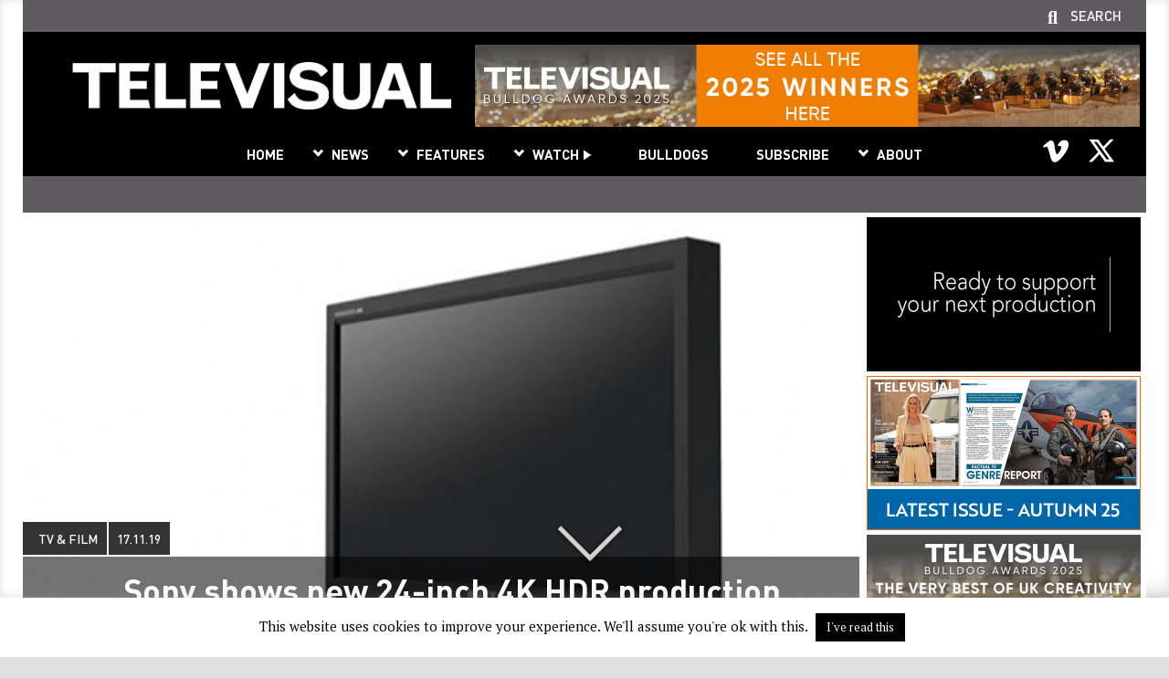

--- FILE ---
content_type: text/html; charset=UTF-8
request_url: https://www.televisual.com/news/sony-shows-new-24-inch-4k-hdr-production-monitor_nid-8345/
body_size: 17342
content:
<!DOCTYPE html>
<html>
  <head>
 	<meta http-equiv="X-UA-Compatible" content="IE=edge" />
	<meta charset="utf8" />
    
	<meta name="format-detection" content="telephone=no" />
	<meta name="viewport" content="width=device-width, user-scalable=no, initial-scale=1.0, minimum-scale=1.0, maximum-scale=1.0">
	<meta name="format-detection" content="telephone=no" />
	<link rel='index' title='Televisual' href='https://televisual.com' />
	<link rel="apple-touch-icon" href="https://www.televisual.com/wp-content/themes/televisual/images/assets/iphonefavicon.png"/>
	<link rel="icon" type="image/png" href="https://www.televisual.com/wp-content/themes/televisual/images/assets/favicon.png" />
	<meta name="author" content="televisual.com" />
	<meta name="country" content="United Kingdom" />
	<meta name="geo.region" content="GB" />
	<meta http-equiv="Content-Language" content="EN-GB" />
	<meta http-equiv="imagetoolbar" content="no" />
    <meta name="HandheldFriendly"                       content="True"/>
    <meta name="MSThemeCompatible"                      content="no"/>
    <meta name="apple-mobile-web-app-capable"           content="yes"/>
    <meta name="apple-mobile-web-app-status-bar-style"  content="translucent black"/>
    <meta name="msapplication-navbutton-color"          content="translucent black"/>
    <meta name="mssmarttagspreventparsing"              content="true"/>
    <meta name="theme-color"                            content="#b1cff4"/>
    <!--[if lt IE 9]>
	    <script src="https://www.televisual.com/wp-content/themes/televisual/js/respond.js"></script>
    <![endif]-->
    <!--[if IE]>
	    <script src="https://www.televisual.com/wp-content/themes/televisual/js/matchMedia.js"></script>
    <![endif]-->
	<meta name='robots' content='index, follow, max-image-preview:large, max-snippet:-1, max-video-preview:-1' />
	<style>img:is([sizes="auto" i], [sizes^="auto," i]) { contain-intrinsic-size: 3000px 1500px }</style>
	
	<!-- This site is optimized with the Yoast SEO plugin v26.5 - https://yoast.com/wordpress/plugins/seo/ -->
	<title>Sony shows new 24-inch 4K HDR production monitor - Televisual</title>
	<link rel="canonical" href="https://www.televisual.com/news/sony-shows-new-24-inch-4k-hdr-production-monitor_nid-8345/" />
	<meta property="og:locale" content="en_GB" />
	<meta property="og:type" content="article" />
	<meta property="og:title" content="Sony shows new 24-inch 4K HDR production monitor - Televisual" />
	<meta property="og:description" content="Sony used the International Broadcast Equipment Exhibition in Japan to show a prototype of its upcoming, new 24-inch 4K LCD professional picture monitor.&nbsp; &nbsp; The monitor has been built for 4K HDR productions for functions like on-set &gt;&gt;&gt;" />
	<meta property="og:url" content="https://www.televisual.com/news/sony-shows-new-24-inch-4k-hdr-production-monitor_nid-8345/" />
	<meta property="og:site_name" content="Televisual" />
	<meta property="article:published_time" content="2019-11-17T17:58:20+00:00" />
	<meta property="og:image" content="https://www.televisual.com/wp/wp-content/uploads/3_1574013500_screenshot-2019-11-17-at-17.43.58.jpg" />
	<meta property="og:image:width" content="1500" />
	<meta property="og:image:height" content="844" />
	<meta property="og:image:type" content="image/jpeg" />
	<meta name="author" content="Staff Reporter" />
	<meta name="twitter:card" content="summary_large_image" />
	<meta name="twitter:creator" content="@televisualmedia" />
	<meta name="twitter:site" content="@televisualmedia" />
	<meta name="twitter:label1" content="Written by" />
	<meta name="twitter:data1" content="Staff Reporter" />
	<script type="application/ld+json" class="yoast-schema-graph">{"@context":"https://schema.org","@graph":[{"@type":"Article","@id":"https://www.televisual.com/news/sony-shows-new-24-inch-4k-hdr-production-monitor_nid-8345/#article","isPartOf":{"@id":"https://www.televisual.com/news/sony-shows-new-24-inch-4k-hdr-production-monitor_nid-8345/"},"author":{"name":"Staff Reporter","@id":"https://www.televisual.com/#/schema/person/bde88d00cc2d4a07a96331a706f6b4a7"},"headline":"Sony shows new 24-inch 4K HDR production monitor","datePublished":"2019-11-17T17:58:20+00:00","mainEntityOfPage":{"@id":"https://www.televisual.com/news/sony-shows-new-24-inch-4k-hdr-production-monitor_nid-8345/"},"wordCount":106,"publisher":{"@id":"https://www.televisual.com/#organization"},"image":{"@id":"https://www.televisual.com/news/sony-shows-new-24-inch-4k-hdr-production-monitor_nid-8345/#primaryimage"},"thumbnailUrl":"https://www.televisual.com/wp-content/uploads/3_1574013500_screenshot-2019-11-17-at-17.43.58.jpg","articleSection":["TV &amp; Film"],"inLanguage":"en-GB"},{"@type":"WebPage","@id":"https://www.televisual.com/news/sony-shows-new-24-inch-4k-hdr-production-monitor_nid-8345/","url":"https://www.televisual.com/news/sony-shows-new-24-inch-4k-hdr-production-monitor_nid-8345/","name":"Sony shows new 24-inch 4K HDR production monitor - Televisual","isPartOf":{"@id":"https://www.televisual.com/#website"},"primaryImageOfPage":{"@id":"https://www.televisual.com/news/sony-shows-new-24-inch-4k-hdr-production-monitor_nid-8345/#primaryimage"},"image":{"@id":"https://www.televisual.com/news/sony-shows-new-24-inch-4k-hdr-production-monitor_nid-8345/#primaryimage"},"thumbnailUrl":"https://www.televisual.com/wp-content/uploads/3_1574013500_screenshot-2019-11-17-at-17.43.58.jpg","datePublished":"2019-11-17T17:58:20+00:00","breadcrumb":{"@id":"https://www.televisual.com/news/sony-shows-new-24-inch-4k-hdr-production-monitor_nid-8345/#breadcrumb"},"inLanguage":"en-GB","potentialAction":[{"@type":"ReadAction","target":["https://www.televisual.com/news/sony-shows-new-24-inch-4k-hdr-production-monitor_nid-8345/"]}]},{"@type":"ImageObject","inLanguage":"en-GB","@id":"https://www.televisual.com/news/sony-shows-new-24-inch-4k-hdr-production-monitor_nid-8345/#primaryimage","url":"https://www.televisual.com/wp-content/uploads/3_1574013500_screenshot-2019-11-17-at-17.43.58.jpg","contentUrl":"https://www.televisual.com/wp-content/uploads/3_1574013500_screenshot-2019-11-17-at-17.43.58.jpg","width":1500,"height":844},{"@type":"BreadcrumbList","@id":"https://www.televisual.com/news/sony-shows-new-24-inch-4k-hdr-production-monitor_nid-8345/#breadcrumb","itemListElement":[{"@type":"ListItem","position":1,"name":"Home","item":"https://www.televisual.com/"},{"@type":"ListItem","position":2,"name":"News","item":"https://www.televisual.com/news/"},{"@type":"ListItem","position":3,"name":"Sony shows new 24-inch 4K HDR production monitor"}]},{"@type":"WebSite","@id":"https://www.televisual.com/#website","url":"https://www.televisual.com/","name":"Televisual","description":"The Business Magazine For The Broadcast And Production Community","publisher":{"@id":"https://www.televisual.com/#organization"},"potentialAction":[{"@type":"SearchAction","target":{"@type":"EntryPoint","urlTemplate":"https://www.televisual.com/?s={search_term_string}"},"query-input":{"@type":"PropertyValueSpecification","valueRequired":true,"valueName":"search_term_string"}}],"inLanguage":"en-GB"},{"@type":"Organization","@id":"https://www.televisual.com/#organization","name":"Televisual","url":"https://www.televisual.com/","logo":{"@type":"ImageObject","inLanguage":"en-GB","@id":"https://www.televisual.com/#/schema/logo/image/","url":"https://televisual.com/wp-content/uploads/televisual.png","contentUrl":"https://televisual.com/wp-content/uploads/televisual.png","width":425,"height":113,"caption":"Televisual"},"image":{"@id":"https://www.televisual.com/#/schema/logo/image/"},"sameAs":["https://x.com/televisualmedia","https://www.youtube.com/user/Televisualmedia"]},{"@type":"Person","@id":"https://www.televisual.com/#/schema/person/bde88d00cc2d4a07a96331a706f6b4a7","name":"Staff Reporter","image":{"@type":"ImageObject","inLanguage":"en-GB","@id":"https://www.televisual.com/#/schema/person/image/","url":"https://secure.gravatar.com/avatar/b72fc95ab16a834cf8825ae243baf9e745a59ba82685f8e54c67cb36c6d62f54?s=96&d=mm&r=g","contentUrl":"https://secure.gravatar.com/avatar/b72fc95ab16a834cf8825ae243baf9e745a59ba82685f8e54c67cb36c6d62f54?s=96&d=mm&r=g","caption":"Staff Reporter"},"url":"https://www.televisual.com/news/author/staff/"}]}</script>
	<!-- / Yoast SEO plugin. -->


<link rel='dns-prefetch' href='//www.televisual.com' />
<link rel='dns-prefetch' href='//fonts.googleapis.com' />
<script type="text/javascript">
/* <![CDATA[ */
window._wpemojiSettings = {"baseUrl":"https:\/\/s.w.org\/images\/core\/emoji\/16.0.1\/72x72\/","ext":".png","svgUrl":"https:\/\/s.w.org\/images\/core\/emoji\/16.0.1\/svg\/","svgExt":".svg","source":{"concatemoji":"https:\/\/www.televisual.com\/wp-includes\/js\/wp-emoji-release.min.js?ver=6.8.3"}};
/*! This file is auto-generated */
!function(s,n){var o,i,e;function c(e){try{var t={supportTests:e,timestamp:(new Date).valueOf()};sessionStorage.setItem(o,JSON.stringify(t))}catch(e){}}function p(e,t,n){e.clearRect(0,0,e.canvas.width,e.canvas.height),e.fillText(t,0,0);var t=new Uint32Array(e.getImageData(0,0,e.canvas.width,e.canvas.height).data),a=(e.clearRect(0,0,e.canvas.width,e.canvas.height),e.fillText(n,0,0),new Uint32Array(e.getImageData(0,0,e.canvas.width,e.canvas.height).data));return t.every(function(e,t){return e===a[t]})}function u(e,t){e.clearRect(0,0,e.canvas.width,e.canvas.height),e.fillText(t,0,0);for(var n=e.getImageData(16,16,1,1),a=0;a<n.data.length;a++)if(0!==n.data[a])return!1;return!0}function f(e,t,n,a){switch(t){case"flag":return n(e,"\ud83c\udff3\ufe0f\u200d\u26a7\ufe0f","\ud83c\udff3\ufe0f\u200b\u26a7\ufe0f")?!1:!n(e,"\ud83c\udde8\ud83c\uddf6","\ud83c\udde8\u200b\ud83c\uddf6")&&!n(e,"\ud83c\udff4\udb40\udc67\udb40\udc62\udb40\udc65\udb40\udc6e\udb40\udc67\udb40\udc7f","\ud83c\udff4\u200b\udb40\udc67\u200b\udb40\udc62\u200b\udb40\udc65\u200b\udb40\udc6e\u200b\udb40\udc67\u200b\udb40\udc7f");case"emoji":return!a(e,"\ud83e\udedf")}return!1}function g(e,t,n,a){var r="undefined"!=typeof WorkerGlobalScope&&self instanceof WorkerGlobalScope?new OffscreenCanvas(300,150):s.createElement("canvas"),o=r.getContext("2d",{willReadFrequently:!0}),i=(o.textBaseline="top",o.font="600 32px Arial",{});return e.forEach(function(e){i[e]=t(o,e,n,a)}),i}function t(e){var t=s.createElement("script");t.src=e,t.defer=!0,s.head.appendChild(t)}"undefined"!=typeof Promise&&(o="wpEmojiSettingsSupports",i=["flag","emoji"],n.supports={everything:!0,everythingExceptFlag:!0},e=new Promise(function(e){s.addEventListener("DOMContentLoaded",e,{once:!0})}),new Promise(function(t){var n=function(){try{var e=JSON.parse(sessionStorage.getItem(o));if("object"==typeof e&&"number"==typeof e.timestamp&&(new Date).valueOf()<e.timestamp+604800&&"object"==typeof e.supportTests)return e.supportTests}catch(e){}return null}();if(!n){if("undefined"!=typeof Worker&&"undefined"!=typeof OffscreenCanvas&&"undefined"!=typeof URL&&URL.createObjectURL&&"undefined"!=typeof Blob)try{var e="postMessage("+g.toString()+"("+[JSON.stringify(i),f.toString(),p.toString(),u.toString()].join(",")+"));",a=new Blob([e],{type:"text/javascript"}),r=new Worker(URL.createObjectURL(a),{name:"wpTestEmojiSupports"});return void(r.onmessage=function(e){c(n=e.data),r.terminate(),t(n)})}catch(e){}c(n=g(i,f,p,u))}t(n)}).then(function(e){for(var t in e)n.supports[t]=e[t],n.supports.everything=n.supports.everything&&n.supports[t],"flag"!==t&&(n.supports.everythingExceptFlag=n.supports.everythingExceptFlag&&n.supports[t]);n.supports.everythingExceptFlag=n.supports.everythingExceptFlag&&!n.supports.flag,n.DOMReady=!1,n.readyCallback=function(){n.DOMReady=!0}}).then(function(){return e}).then(function(){var e;n.supports.everything||(n.readyCallback(),(e=n.source||{}).concatemoji?t(e.concatemoji):e.wpemoji&&e.twemoji&&(t(e.twemoji),t(e.wpemoji)))}))}((window,document),window._wpemojiSettings);
/* ]]> */
</script>
<style id='wp-emoji-styles-inline-css' type='text/css'>

	img.wp-smiley, img.emoji {
		display: inline !important;
		border: none !important;
		box-shadow: none !important;
		height: 1em !important;
		width: 1em !important;
		margin: 0 0.07em !important;
		vertical-align: -0.1em !important;
		background: none !important;
		padding: 0 !important;
	}
</style>
<link rel='stylesheet' id='wp-block-library-css' href='https://www.televisual.com/wp-includes/css/dist/block-library/style.min.css?ver=6.8.3' type='text/css' media='all' />
<style id='classic-theme-styles-inline-css' type='text/css'>
/*! This file is auto-generated */
.wp-block-button__link{color:#fff;background-color:#32373c;border-radius:9999px;box-shadow:none;text-decoration:none;padding:calc(.667em + 2px) calc(1.333em + 2px);font-size:1.125em}.wp-block-file__button{background:#32373c;color:#fff;text-decoration:none}
</style>
<style id='global-styles-inline-css' type='text/css'>
:root{--wp--preset--aspect-ratio--square: 1;--wp--preset--aspect-ratio--4-3: 4/3;--wp--preset--aspect-ratio--3-4: 3/4;--wp--preset--aspect-ratio--3-2: 3/2;--wp--preset--aspect-ratio--2-3: 2/3;--wp--preset--aspect-ratio--16-9: 16/9;--wp--preset--aspect-ratio--9-16: 9/16;--wp--preset--color--black: #000000;--wp--preset--color--cyan-bluish-gray: #abb8c3;--wp--preset--color--white: #ffffff;--wp--preset--color--pale-pink: #f78da7;--wp--preset--color--vivid-red: #cf2e2e;--wp--preset--color--luminous-vivid-orange: #ff6900;--wp--preset--color--luminous-vivid-amber: #fcb900;--wp--preset--color--light-green-cyan: #7bdcb5;--wp--preset--color--vivid-green-cyan: #00d084;--wp--preset--color--pale-cyan-blue: #8ed1fc;--wp--preset--color--vivid-cyan-blue: #0693e3;--wp--preset--color--vivid-purple: #9b51e0;--wp--preset--gradient--vivid-cyan-blue-to-vivid-purple: linear-gradient(135deg,rgba(6,147,227,1) 0%,rgb(155,81,224) 100%);--wp--preset--gradient--light-green-cyan-to-vivid-green-cyan: linear-gradient(135deg,rgb(122,220,180) 0%,rgb(0,208,130) 100%);--wp--preset--gradient--luminous-vivid-amber-to-luminous-vivid-orange: linear-gradient(135deg,rgba(252,185,0,1) 0%,rgba(255,105,0,1) 100%);--wp--preset--gradient--luminous-vivid-orange-to-vivid-red: linear-gradient(135deg,rgba(255,105,0,1) 0%,rgb(207,46,46) 100%);--wp--preset--gradient--very-light-gray-to-cyan-bluish-gray: linear-gradient(135deg,rgb(238,238,238) 0%,rgb(169,184,195) 100%);--wp--preset--gradient--cool-to-warm-spectrum: linear-gradient(135deg,rgb(74,234,220) 0%,rgb(151,120,209) 20%,rgb(207,42,186) 40%,rgb(238,44,130) 60%,rgb(251,105,98) 80%,rgb(254,248,76) 100%);--wp--preset--gradient--blush-light-purple: linear-gradient(135deg,rgb(255,206,236) 0%,rgb(152,150,240) 100%);--wp--preset--gradient--blush-bordeaux: linear-gradient(135deg,rgb(254,205,165) 0%,rgb(254,45,45) 50%,rgb(107,0,62) 100%);--wp--preset--gradient--luminous-dusk: linear-gradient(135deg,rgb(255,203,112) 0%,rgb(199,81,192) 50%,rgb(65,88,208) 100%);--wp--preset--gradient--pale-ocean: linear-gradient(135deg,rgb(255,245,203) 0%,rgb(182,227,212) 50%,rgb(51,167,181) 100%);--wp--preset--gradient--electric-grass: linear-gradient(135deg,rgb(202,248,128) 0%,rgb(113,206,126) 100%);--wp--preset--gradient--midnight: linear-gradient(135deg,rgb(2,3,129) 0%,rgb(40,116,252) 100%);--wp--preset--font-size--small: 13px;--wp--preset--font-size--medium: 20px;--wp--preset--font-size--large: 36px;--wp--preset--font-size--x-large: 42px;--wp--preset--spacing--20: 0.44rem;--wp--preset--spacing--30: 0.67rem;--wp--preset--spacing--40: 1rem;--wp--preset--spacing--50: 1.5rem;--wp--preset--spacing--60: 2.25rem;--wp--preset--spacing--70: 3.38rem;--wp--preset--spacing--80: 5.06rem;--wp--preset--shadow--natural: 6px 6px 9px rgba(0, 0, 0, 0.2);--wp--preset--shadow--deep: 12px 12px 50px rgba(0, 0, 0, 0.4);--wp--preset--shadow--sharp: 6px 6px 0px rgba(0, 0, 0, 0.2);--wp--preset--shadow--outlined: 6px 6px 0px -3px rgba(255, 255, 255, 1), 6px 6px rgba(0, 0, 0, 1);--wp--preset--shadow--crisp: 6px 6px 0px rgba(0, 0, 0, 1);}:where(.is-layout-flex){gap: 0.5em;}:where(.is-layout-grid){gap: 0.5em;}body .is-layout-flex{display: flex;}.is-layout-flex{flex-wrap: wrap;align-items: center;}.is-layout-flex > :is(*, div){margin: 0;}body .is-layout-grid{display: grid;}.is-layout-grid > :is(*, div){margin: 0;}:where(.wp-block-columns.is-layout-flex){gap: 2em;}:where(.wp-block-columns.is-layout-grid){gap: 2em;}:where(.wp-block-post-template.is-layout-flex){gap: 1.25em;}:where(.wp-block-post-template.is-layout-grid){gap: 1.25em;}.has-black-color{color: var(--wp--preset--color--black) !important;}.has-cyan-bluish-gray-color{color: var(--wp--preset--color--cyan-bluish-gray) !important;}.has-white-color{color: var(--wp--preset--color--white) !important;}.has-pale-pink-color{color: var(--wp--preset--color--pale-pink) !important;}.has-vivid-red-color{color: var(--wp--preset--color--vivid-red) !important;}.has-luminous-vivid-orange-color{color: var(--wp--preset--color--luminous-vivid-orange) !important;}.has-luminous-vivid-amber-color{color: var(--wp--preset--color--luminous-vivid-amber) !important;}.has-light-green-cyan-color{color: var(--wp--preset--color--light-green-cyan) !important;}.has-vivid-green-cyan-color{color: var(--wp--preset--color--vivid-green-cyan) !important;}.has-pale-cyan-blue-color{color: var(--wp--preset--color--pale-cyan-blue) !important;}.has-vivid-cyan-blue-color{color: var(--wp--preset--color--vivid-cyan-blue) !important;}.has-vivid-purple-color{color: var(--wp--preset--color--vivid-purple) !important;}.has-black-background-color{background-color: var(--wp--preset--color--black) !important;}.has-cyan-bluish-gray-background-color{background-color: var(--wp--preset--color--cyan-bluish-gray) !important;}.has-white-background-color{background-color: var(--wp--preset--color--white) !important;}.has-pale-pink-background-color{background-color: var(--wp--preset--color--pale-pink) !important;}.has-vivid-red-background-color{background-color: var(--wp--preset--color--vivid-red) !important;}.has-luminous-vivid-orange-background-color{background-color: var(--wp--preset--color--luminous-vivid-orange) !important;}.has-luminous-vivid-amber-background-color{background-color: var(--wp--preset--color--luminous-vivid-amber) !important;}.has-light-green-cyan-background-color{background-color: var(--wp--preset--color--light-green-cyan) !important;}.has-vivid-green-cyan-background-color{background-color: var(--wp--preset--color--vivid-green-cyan) !important;}.has-pale-cyan-blue-background-color{background-color: var(--wp--preset--color--pale-cyan-blue) !important;}.has-vivid-cyan-blue-background-color{background-color: var(--wp--preset--color--vivid-cyan-blue) !important;}.has-vivid-purple-background-color{background-color: var(--wp--preset--color--vivid-purple) !important;}.has-black-border-color{border-color: var(--wp--preset--color--black) !important;}.has-cyan-bluish-gray-border-color{border-color: var(--wp--preset--color--cyan-bluish-gray) !important;}.has-white-border-color{border-color: var(--wp--preset--color--white) !important;}.has-pale-pink-border-color{border-color: var(--wp--preset--color--pale-pink) !important;}.has-vivid-red-border-color{border-color: var(--wp--preset--color--vivid-red) !important;}.has-luminous-vivid-orange-border-color{border-color: var(--wp--preset--color--luminous-vivid-orange) !important;}.has-luminous-vivid-amber-border-color{border-color: var(--wp--preset--color--luminous-vivid-amber) !important;}.has-light-green-cyan-border-color{border-color: var(--wp--preset--color--light-green-cyan) !important;}.has-vivid-green-cyan-border-color{border-color: var(--wp--preset--color--vivid-green-cyan) !important;}.has-pale-cyan-blue-border-color{border-color: var(--wp--preset--color--pale-cyan-blue) !important;}.has-vivid-cyan-blue-border-color{border-color: var(--wp--preset--color--vivid-cyan-blue) !important;}.has-vivid-purple-border-color{border-color: var(--wp--preset--color--vivid-purple) !important;}.has-vivid-cyan-blue-to-vivid-purple-gradient-background{background: var(--wp--preset--gradient--vivid-cyan-blue-to-vivid-purple) !important;}.has-light-green-cyan-to-vivid-green-cyan-gradient-background{background: var(--wp--preset--gradient--light-green-cyan-to-vivid-green-cyan) !important;}.has-luminous-vivid-amber-to-luminous-vivid-orange-gradient-background{background: var(--wp--preset--gradient--luminous-vivid-amber-to-luminous-vivid-orange) !important;}.has-luminous-vivid-orange-to-vivid-red-gradient-background{background: var(--wp--preset--gradient--luminous-vivid-orange-to-vivid-red) !important;}.has-very-light-gray-to-cyan-bluish-gray-gradient-background{background: var(--wp--preset--gradient--very-light-gray-to-cyan-bluish-gray) !important;}.has-cool-to-warm-spectrum-gradient-background{background: var(--wp--preset--gradient--cool-to-warm-spectrum) !important;}.has-blush-light-purple-gradient-background{background: var(--wp--preset--gradient--blush-light-purple) !important;}.has-blush-bordeaux-gradient-background{background: var(--wp--preset--gradient--blush-bordeaux) !important;}.has-luminous-dusk-gradient-background{background: var(--wp--preset--gradient--luminous-dusk) !important;}.has-pale-ocean-gradient-background{background: var(--wp--preset--gradient--pale-ocean) !important;}.has-electric-grass-gradient-background{background: var(--wp--preset--gradient--electric-grass) !important;}.has-midnight-gradient-background{background: var(--wp--preset--gradient--midnight) !important;}.has-small-font-size{font-size: var(--wp--preset--font-size--small) !important;}.has-medium-font-size{font-size: var(--wp--preset--font-size--medium) !important;}.has-large-font-size{font-size: var(--wp--preset--font-size--large) !important;}.has-x-large-font-size{font-size: var(--wp--preset--font-size--x-large) !important;}
:where(.wp-block-post-template.is-layout-flex){gap: 1.25em;}:where(.wp-block-post-template.is-layout-grid){gap: 1.25em;}
:where(.wp-block-columns.is-layout-flex){gap: 2em;}:where(.wp-block-columns.is-layout-grid){gap: 2em;}
:root :where(.wp-block-pullquote){font-size: 1.5em;line-height: 1.6;}
</style>
<link rel='stylesheet' id='cookie-law-info-css' href='https://www.televisual.com/wp-content/plugins/cookie-law-info/legacy/public/css/cookie-law-info-public.css?ver=3.3.7' type='text/css' media='all' />
<link rel='stylesheet' id='cookie-law-info-gdpr-css' href='https://www.televisual.com/wp-content/plugins/cookie-law-info/legacy/public/css/cookie-law-info-gdpr.css?ver=3.3.7' type='text/css' media='all' />
<link rel='stylesheet' id='wppopups-base-css' href='https://www.televisual.com/wp-content/plugins/wp-popups-lite/src/assets/css/wppopups-base.css?ver=2.2.0.3' type='text/css' media='all' />
<link rel='stylesheet' id='google-ptserif-css' href='//fonts.googleapis.com/css?family=PT+Serif%3Aregular%2Cbold%2Cregularitalic%2Cbolditalic&#038;ver=6.8.3' type='text/css' media='all' />
<link rel='stylesheet' id='dinpro-css' href='https://www.televisual.com/wp-content/themes/televisual/css/fonts/dinpro.css?ver=1589211124' type='text/css' media='all' />
<link rel='stylesheet' id='js_composer_front-css' href='https://www.televisual.com/wp-content/plugins/js_composer/assets/css/js_composer.min.css?ver=8.6.1' type='text/css' media='all' />
<link rel='stylesheet' id='basecss-css' href='https://www.televisual.com/wp-content/themes/televisual/css/base.css?ver=1619773978' type='text/css' media='all' />
<link rel='stylesheet' id='navigation-css' href='https://www.televisual.com/wp-content/themes/televisual/css/navigation.css?ver=1642075290' type='text/css' media='all' />
<link rel='stylesheet' id='commonsite-css' href='https://www.televisual.com/wp-content/themes/televisual/css/common.css?ver=1756389675' type='text/css' media='all' />
<script type="text/javascript" src="https://www.televisual.com/wp-includes/js/jquery/jquery.min.js?ver=3.7.1" id="jquery-core-js"></script>
<script type="text/javascript" src="https://www.televisual.com/wp-includes/js/jquery/jquery-migrate.min.js?ver=3.4.1" id="jquery-migrate-js"></script>
<script type="text/javascript" id="cookie-law-info-js-extra">
/* <![CDATA[ */
var Cli_Data = {"nn_cookie_ids":[],"cookielist":[],"non_necessary_cookies":[],"ccpaEnabled":"","ccpaRegionBased":"","ccpaBarEnabled":"","strictlyEnabled":["necessary","obligatoire"],"ccpaType":"gdpr","js_blocking":"","custom_integration":"","triggerDomRefresh":"","secure_cookies":""};
var cli_cookiebar_settings = {"animate_speed_hide":"500","animate_speed_show":"500","background":"#FFF","border":"#b1a6a6c2","border_on":"","button_1_button_colour":"#000","button_1_button_hover":"#000000","button_1_link_colour":"#fff","button_1_as_button":"1","button_1_new_win":"","button_2_button_colour":"#333","button_2_button_hover":"#292929","button_2_link_colour":"#444","button_2_as_button":"","button_2_hidebar":"","button_3_button_colour":"#000","button_3_button_hover":"#000000","button_3_link_colour":"#fff","button_3_as_button":"1","button_3_new_win":"","button_4_button_colour":"#000","button_4_button_hover":"#000000","button_4_link_colour":"#62a329","button_4_as_button":"","button_7_button_colour":"#61a229","button_7_button_hover":"#4e8221","button_7_link_colour":"#fff","button_7_as_button":"1","button_7_new_win":"","font_family":"inherit","header_fix":"","notify_animate_hide":"1","notify_animate_show":"","notify_div_id":"#cookie-law-info-bar","notify_position_horizontal":"right","notify_position_vertical":"bottom","scroll_close":"","scroll_close_reload":"","accept_close_reload":"","reject_close_reload":"","showagain_tab":"","showagain_background":"#fff","showagain_border":"#000","showagain_div_id":"#cookie-law-info-again","showagain_x_position":"100px","text":"#000","show_once_yn":"","show_once":"10000","logging_on":"","as_popup":"","popup_overlay":"1","bar_heading_text":"","cookie_bar_as":"banner","popup_showagain_position":"bottom-right","widget_position":"left"};
var log_object = {"ajax_url":"https:\/\/www.televisual.com\/wp-admin\/admin-ajax.php"};
/* ]]> */
</script>
<script type="text/javascript" src="https://www.televisual.com/wp-content/plugins/cookie-law-info/legacy/public/js/cookie-law-info-public.js?ver=3.3.7" id="cookie-law-info-js"></script>
<script type="text/javascript" src="https://www.televisual.com/wp-content/themes/televisual/js/jquery.cookie.js?ver=1.4.1" id="jquery-cookie-js"></script>
<script type="text/javascript" id="localajax-js-extra">
/* <![CDATA[ */
var lax = {"ajax_url":"https:\/\/www.televisual.com\/wp-admin\/admin-ajax.php","security":"3f50ed39a2"};
/* ]]> */
</script>
<script type="text/javascript" src="https://www.televisual.com/wp-content/themes/televisual/js/local-ajax.js?ver=1644235343" id="localajax-js"></script>
<script></script><link rel="https://api.w.org/" href="https://www.televisual.com/wp-json/" /><link rel="alternate" title="JSON" type="application/json" href="https://www.televisual.com/wp-json/wp/v2/posts/2059" /><link rel="EditURI" type="application/rsd+xml" title="RSD" href="https://www.televisual.com/xmlrpc.php?rsd" />
<link rel='shortlink' href='https://www.televisual.com/?p=2059' />
<link rel="alternate" title="oEmbed (JSON)" type="application/json+oembed" href="https://www.televisual.com/wp-json/oembed/1.0/embed?url=https%3A%2F%2Fwww.televisual.com%2Fnews%2Fsony-shows-new-24-inch-4k-hdr-production-monitor_nid-8345%2F" />
<link rel="alternate" title="oEmbed (XML)" type="text/xml+oembed" href="https://www.televisual.com/wp-json/oembed/1.0/embed?url=https%3A%2F%2Fwww.televisual.com%2Fnews%2Fsony-shows-new-24-inch-4k-hdr-production-monitor_nid-8345%2F&#038;format=xml" />
<meta name="google-site-verification" content="_mIw71fpKWUsmbzOA4t514hZoQs4Hvr8DuvmuFp3to0" />
<!-- Global site tag (gtag.js) - Google Analytics -->
<script async src="https://www.googletagmanager.com/gtag/js?id=UA-167204668-1"></script>
<script>
  window.dataLayer = window.dataLayer || [];
  function gtag(){dataLayer.push(arguments);}
  gtag('js', new Date());

  gtag('config', 'UA-167204668-1');
</script><meta name="generator" content="Powered by WPBakery Page Builder - drag and drop page builder for WordPress."/>
<style type="text/css" id="spu-css-40387" class="spu-css">		#spu-bg-40387 {
			background-color: rgba(0,0,0,0.5);
		}

		#spu-40387 .spu-close {
			font-size: 40px;
			color: rgb(239, 127, 27);
			text-shadow: 0 1px 0 rgb(8, 8, 8);
		}

		#spu-40387 .spu-close:hover {
			color: #000;
		}

		#spu-40387 {
			background-color: rgb(97, 107, 142);
			max-width: 600px;
			border-radius: 0px;
							background-image: url( https://www.televisual.com/wp-content/uploads/televisual_popup_banner_v2.gif );
				background-repeat: no-repeat;
				background-size: contain;
			
					height: auto;
					box-shadow:  -4px 5px 12px 3px rgb(22, 21, 21);
				}

		#spu-40387 .spu-container {
					padding: 0px;
			height: calc(100% - 28px);
		}
		.spu-box {
       border-radius: 0!important;
}

.spu-close {
	font-size: 40px !important;
	transition: all 0.4s ease-in-out 0s;
	background: white;
	padding-bottom: 3px;
	margin-top: 10px;
	margin-right: 10px;
}

.spu-box.spu-position-bottom-bar .spu-content {
	display: block;
}

.spu-content h3 {
font-size: 1.1em;
line-height: 1.0em;
display: inline-block;
font-family: 'DINProBold', sans-serif; text-transform: none;
margin-bottom: 20px;
color: #fff;
}

.spu-content p {
 color: #fff;
font-size:0.8em;
font-family: 'DINProRegular', sans-serif; 
line-height: 1.5em;
}

.spu-content a:active, .spu-content a:hover {
	color: #ef7f1b;
}

body > :not(.wppopups-whole) {
	-webkit-filter: none!important;
	-moz-filter: none!important;
	-o-filter: none!important;
	-ms-filter: none!important;
	filter: none!important;
}

.spu-content .button{
	background: #ef7f1b;
	border: none!important;
        text-transform: none;
	color: #ffffff;
	padding: 5px 15px 5px;
        width: 100%;
        border-radius: 0px;
        font-size: 1.2em;
        font-family: 'DINProBold', sans-serif;
        letter-spacing: 0;
        font-weight: bold;
        text-align: center;
        padding: 15px;
}

.spu-content .button:hover {
	background: #ffffff;
	color: #ef7f1b!important;
}						</style>
		<noscript><style> .wpb_animate_when_almost_visible { opacity: 1; }</style></noscript>	<meta property="og:image:type" content="image/jpeg" />
	<meta property="og:image:width" content="315" />
	<meta property="og:image:height" content="190" />
	
	</head>
<body class="wp-singular post-template-default single single-post postid-2059 single-format-standard wp-theme-televisual site-home page-title-sony_shows_new_24-inch_4k_hdr_production_monitor wpb-js-composer js-comp-ver-8.6.1 vc_responsive">
    <style>body:before {background-image: url(https://www.televisual.com/wp-content/uploads/3_1574013500_screenshot-2019-11-17-at-17.43.58.jpg);}</style>    <div id="container1">
    	<div id="header">
		<div id="mobile_nav_icon_container"><img id="mobile_nav_icon" src="/wp-content/themes/televisual/images/assets/hamburger.png" width="64" height="37"></div>
		<div id="search_panel"><form method="get" id="searchform" class="searchform" action="/"><input type="text" value="" name="s" id="s" placeholder="Search ..." /> <button type="submit" id="searchsubmit" class="button">Go</button></form></div>
		<div id="header_container">
			<div id="supportlinks"><div class="supportlink" id="searchcall">Search</div></div>
			<div id="header_inner">
		 	    <div id="logo_container">
	            	<a href="https://www.televisual.com" alt="Sony shows new 24-inch 4K HDR production monitor" title="Sony shows new 24-inch 4K HDR production monitor"><img id="logo" src="/wp-content/themes/televisual/images/assets/televisual_logo.png" alt="Sony shows new 24-inch 4K HDR production monitor" /></a>
	            </div>
				<div id="header_right">
										
	<div class=" vc_column-inner">
		<div class="wpb_wrapper">
			<div class="wpb_single_image wpb_content_element vc_align_center">
				<figure class="wpb_wrapper vc_figure"><a href="https://www.televisual.com/bulldogs" id="banner-click-41883-g983mepz82" target="_blank" class="vc_single_image-wrapper vc_box_border_grey banner-click"><img src="https://www.televisual.com/wp-content/uploads/bulldogs25-winners-banner-728x90-v4c.jpg" class="vc_single_image-img attachment-full linked-image" alt="Leaderboard 01" /></a>
				</figure>
			</div>
		</div>
	</div>				</div>
		    </div>
	        <div id="navBar">
				<ul id="menu-main-menu" class="navigation"><li id="menu-item-39" class="menu-item menu-item-type-post_type menu-item-object-page menu-item-home menu-item-39"><a href="https://www.televisual.com/">Home</a></li>
<li id="menu-item-40" class="menu-item menu-item-type-custom menu-item-object-custom menu-item-has-children menu-item-40"><a href="#">News</a>
<ul class="sub-menu">
	<li id="menu-item-25786" class="menu-item menu-item-type-custom menu-item-object-custom menu-item-25786"><a href="/news">All</a></li>
	<li id="menu-item-710" class="menu-item menu-item-type-taxonomy menu-item-object-category current-post-ancestor current-menu-parent current-post-parent menu-item-710"><a href="https://www.televisual.com/news/category/tv-and-film/">TV &amp; Film</a></li>
	<li id="menu-item-433" class="menu-item menu-item-type-taxonomy menu-item-object-category menu-item-433"><a href="https://www.televisual.com/news/category/commercials-and-brand/">Commercials &amp; Brand</a></li>
	<li id="menu-item-706" class="menu-item menu-item-type-taxonomy menu-item-object-category menu-item-706"><a href="https://www.televisual.com/news/category/post-and-vfx/">Post &amp; VFX</a></li>
	<li id="menu-item-708" class="menu-item menu-item-type-taxonomy menu-item-object-category menu-item-708"><a href="https://www.televisual.com/news/category/the-shoot/">The Shoot</a></li>
	<li id="menu-item-707" class="menu-item menu-item-type-taxonomy menu-item-object-category menu-item-707"><a href="https://www.televisual.com/news/category/the-kit/">The Kit</a></li>
</ul>
</li>
<li id="menu-item-20288" class="menu-item menu-item-type-custom menu-item-object-custom menu-item-has-children menu-item-20288"><a href="#">Features</a>
<ul class="sub-menu">
	<li id="menu-item-20285" class="menu-item menu-item-type-taxonomy menu-item-object-category menu-item-20285"><a href="https://www.televisual.com/news/category/features-and-opinion/">All</a></li>
	<li id="menu-item-20284" class="menu-item menu-item-type-taxonomy menu-item-object-category menu-item-20284"><a href="https://www.televisual.com/news/category/features-and-opinion/televisual-features/">Televisual Features</a></li>
</ul>
</li>
<li id="menu-item-17635" class="add-triangle menu-item menu-item-type-custom menu-item-object-custom menu-item-has-children menu-item-17635"><a href="#">Watch</a>
<ul class="sub-menu">
	<li id="menu-item-20286" class="menu-item menu-item-type-taxonomy menu-item-object-category menu-item-20286"><a href="https://www.televisual.com/news/category/watch/">All</a></li>
	<li id="menu-item-20287" class="menu-item menu-item-type-taxonomy menu-item-object-category menu-item-20287"><a href="https://www.televisual.com/news/category/watch/a-televisual-film/">Televisual Films</a></li>
</ul>
</li>
<li id="menu-item-41906" class="menu-item menu-item-type-custom menu-item-object-custom menu-item-41906"><a href="/bulldogs">Bulldogs</a></li>
<li id="menu-item-455" class="menu-item menu-item-type-post_type menu-item-object-page menu-item-455"><a href="https://www.televisual.com/subscribe/">Subscribe</a></li>
<li id="menu-item-571" class="menu-item menu-item-type-custom menu-item-object-custom menu-item-has-children menu-item-571"><a href="#">About</a>
<ul class="sub-menu">
	<li id="menu-item-7229" class="menu-item menu-item-type-post_type menu-item-object-page menu-item-7229"><a href="https://www.televisual.com/about-us/">About Televisual</a></li>
	<li id="menu-item-576" class="menu-item menu-item-type-post_type menu-item-object-page menu-item-576"><a href="https://www.televisual.com/magazine/">Televisual Magazine</a></li>
	<li id="menu-item-572" class="menu-item menu-item-type-post_type menu-item-object-page menu-item-572"><a href="https://www.televisual.com/televisual-timetable/">Televisual Timetable</a></li>
	<li id="menu-item-7233" class="menu-item menu-item-type-post_type menu-item-object-page menu-item-7233"><a href="https://www.televisual.com/magazine-advertising/">Televisual Advertising Rates</a></li>
	<li id="menu-item-7236" class="menu-item menu-item-type-post_type menu-item-object-page menu-item-7236"><a href="https://www.televisual.com/digital-advertising/">Digital Advertising</a></li>
</ul>
</li>
</ul>				<div class="clear"></div>
				<div id="mobile_nav_close_button">&nbsp;</div>
				<div class="clear"></div>
				<div id="social_media_icons"><p><div class="vc_row wpb_row vc_row-fluid"><div class="wpb_column vc_column_container vc_col-sm-12"><div class="vc_column-inner"><div class="wpb_wrapper">
	<div  class="wpb_single_image wpb_content_element vc_align_center wpb_content_element vc_custom_1738772580612  header-social-icon">
		
		<figure class="wpb_wrapper vc_figure">
			<a href="https://vimeo.com/user4592936" target="_blank" class="vc_single_image-wrapper   vc_box_border_grey"><img width="68" height="68" src="https://www.televisual.com/wp-content/uploads/vimeo_icon.png" class="vc_single_image-img attachment-full" alt="" title="Vimeo" decoding="async" /></a>
		</figure>
	</div>

	<div  class="wpb_single_image wpb_content_element vc_align_center wpb_content_element vc_custom_1738772563896  header-social-icon">
		
		<figure class="wpb_wrapper vc_figure">
			<a href="https://x.com/televisualmedia" target="_blank" class="vc_single_image-wrapper   vc_box_border_grey"><img width="68" height="68" src="https://www.televisual.com/wp-content/uploads/x_icon.png" class="vc_single_image-img attachment-full" alt="" title="X" decoding="async" /></a>
		</figure>
	</div>
</div></div></div></div></p>
<div class="clear"></div></div>
	        </div>
			<div id="subnav_stage">&nbsp;</div>
	    </div>
		<div class="clear"></div>
	</div>
			<div id="container2">
		   <div id="content">    <div class="scroll_slider"><div class=""><div id="scroll_to_content" class="scroll scroll_container bounce mobile_hide"></div></div></div>
    <div class="content_row main_content_area"><div class="content_row_content hgutters">
        <a name="main-content" id="main-content" class="anchor"></a>

        <div class="vc_row wpb_row vc_row-fluid vc_row-o-equal-height vc_row-o-content-top vc_row-flex">
            <div class="wpb_column vc_column_container vc_col-sm-9">



                <div class="vc_column-inner">
                    <div class="wpb_wrapper">

					<div class="vc_empty_space" style="height: 5px">
						<span class="vc_empty_space_inner"></span>
					</div>

                            <div class="post-block margin-right wpb_column vc_column_container vc_col-sm-12">
                                

	<div class="vc_column-inner banner  " id="postblockinner-2059-2g0xx1qve5">
		<div class="wpb_wrapper"><div class="wpb_single_image wpb_content_element vc_align_left zoom-hover">
					<figure class="wpb_wrapper vc_figure"><img width="1260" height="709" src="https://www.televisual.com/wp-content/uploads/3_1574013500_screenshot-2019-11-17-at-17.43.58.jpg" class="vc_single_image-img attachment-full" alt="Sony shows new 24-inch 4K HDR production monitor" title="" srcset="https://www.televisual.com/wp-content/uploads/3_1574013500_screenshot-2019-11-17-at-17.43.58.jpg 1500w, https://www.televisual.com/wp-content/uploads/3_1574013500_screenshot-2019-11-17-at-17.43.58-640x360.jpg 640w, https://www.televisual.com/wp-content/uploads/3_1574013500_screenshot-2019-11-17-at-17.43.58-960x540.jpg 960w, https://www.televisual.com/wp-content/uploads/3_1574013500_screenshot-2019-11-17-at-17.43.58-315x177.jpg 315w, https://www.televisual.com/wp-content/uploads/3_1574013500_screenshot-2019-11-17-at-17.43.58-768x432.jpg 768w" /><div class="zoom-hover-inner"></div></figure>
				</div><div class="wpb_text_column wpb_content_element post-details">
				<div class="wpb_wrapper"><p><a href="/news/category/tv-and-film/" class="post-category">TV &amp; Film</a><a href="https://www.televisual.com/news/sony-shows-new-24-inch-4k-hdr-production-monitor_nid-8345/" class="post-date">17.11.19</a><br /><a class="post-title">Sony shows new 24-inch 4K HDR production monitor</a></p>
			</div>
	</div>
		</div>
	</div>

			                            </div>


                        <div class="wpb_text_column wpb_content_element post-content" >
                            <div class="wpb_wrapper">

								<div style="clear: both; height: 50px;">&nbsp;</div>

                                <p>Sony used the International Broadcast Equipment Exhibition in Japan to show a prototype of its upcoming, new 24-inch 4K LCD professional picture monitor.&nbsp;</p>
<p>&nbsp;</p>
<p>The monitor has been built for 4K HDR productions for functions like on-set monitoring, non-linear video editing, studio wall monitoring, rack-mount monitoring of OB trucks or machine rooms.&nbsp;</p>
<p>&nbsp;&nbsp;</p>
<p>The monitor boasts an ultra-high definition resolution (3840 x 2160 pixels) and an all-white luminance of 1000 cd/m2. It has 12G-SDI input as well as HDMI connection. Additional details and specifications of the new picture monitor will be released at a later date.&nbsp;</p>
                                								<h3><a href="https://www.televisual.com/news/author/staff/">Staff Reporter</a></h3>
								<p style="margin-top: 30px;">Share this story</p>
								<div style="margin-top: 10px;" class="addthis_inline_share_toolbox"></div>
                                <!-- AddToAny BEGIN -->
                                <div class="a2a_kit a2a_kit_size_32 a2a_default_style">
                                <a class="a2a_dd" href=https://www.addtoany.com/share></a>
                                <a class="a2a_button_facebook"></a>
                                <a class="a2a_button_linkedin"></a>
                                <a class="a2a_button_x"></a>
                                <a class="a2a_button_whatsapp"></a>
                                <a class="a2a_button_email"></a>
                                </div>
                                <script async src=https://static.addtoany.com/menu/page.js></script>
                                <script type="text/javascript">var a2a_config = a2a_config || {}; a2a_config.icon_color = "#222";</script>
                                <!-- AddToAny END -->
								<h3 style="margin-top: 30px; font-size: 0.9em; margin-bottom: 0!important; color: #666666;">
								<span>Share Televisual stories within your social media posts.</span><br>
								<span>Be inclusive: Televisual.com is open access without the need to register.</span><br>
								<span>Anyone and everyone can access this post with minimum fuss.</span></h3>
		                    </div>
                        </div>

						
	<div class="mobile-show vc_column-inner addborders">
		<div class="wpb_wrapper">
			<div class="wpb_single_image wpb_content_element vc_align_center">
				<figure class="wpb_wrapper vc_figure"><a href="https://www.dock10.co.uk/" id="banner-click-13352-17z6yf2ome" target="_blank" class="vc_single_image-wrapper vc_box_border_grey banner-click"><img src="https://www.televisual.com/wp-content/uploads/dock10_televisual-banner-advert-2025_600x338.gif" class="vc_single_image-img attachment-full linked-image" alt="RH 01 16×9" /></a>
				</figure>
			</div>
		</div>
	</div>
			            <div class="vc_row wpb_row vc_inner vc_row-fluid vc_row-o-equal-height vc_row-flex post-banner-two">
			                <div class="margin-right margin-bottom post-block white wpb_column vc_column_container vc_col-sm-12">
			                
	<div class=" vc_column-inner">
		<div class="wpb_wrapper">
			<div class="wpb_single_image wpb_content_element vc_align_center">
				<figure class="wpb_wrapper vc_figure"><a href="https://www.televisual.com/bulldogs" id="banner-click-41885-4aohym5joa" target="_blank" class="vc_single_image-wrapper vc_box_border_grey banner-click"><img src="https://www.televisual.com/wp-content/uploads/bulldogs25-winners-banner-728x90-v4c.jpg" class="vc_single_image-img attachment-full linked-image" alt="Leaderboard 02" /></a>
				</figure>
			</div>
		</div>
	</div>			                </div>
			            </div>

                        							            <div class="vc_row wpb_row vc_inner vc_row-fluid vc_row-o-equal-height vc_row-flex">
							                <div class="margin-right margin-bottom post-block wpb_column vc_column_container vc_col-sm-12">
							                

	<div class="vc_column-inner side-by-side  " id="postblockinner-48384-imct923swe">
		<div class="wpb_wrapper"><div class="wpb_single_image wpb_content_element vc_align_left zoom-hover">
					<figure class="wpb_wrapper vc_figure"><a href="https://www.televisual.com/news/bbc-mgm-book-ink-factory-le-carre-series/" target="_self" class="vc_single_image-wrapper vc_box_border_grey"><img width="1200" height="675" src="https://www.televisual.com/wp-content/uploads/legacy-of-spies-ink-factory.jpg" class="vc_single_image-img attachment-large" alt="BBC, MGM+ book Ink Factory le Carré series" title="" srcset="https://www.televisual.com/wp-content/uploads/legacy-of-spies-ink-factory.jpg 956w, https://www.televisual.com/wp-content/uploads/legacy-of-spies-ink-factory-640x360.jpg 640w, https://www.televisual.com/wp-content/uploads/legacy-of-spies-ink-factory-315x177.jpg 315w, https://www.televisual.com/wp-content/uploads/legacy-of-spies-ink-factory-768x432.jpg 768w" /></a><div class="zoom-hover-inner"></div></figure>
				</div><div class="wpb_text_column wpb_content_element post-details">
				<div class="wpb_wrapper"><p><a href="/news/category/tv-and-film/" class="post-category">TV &amp; Film</a><a href="https://www.televisual.com/news/bbc-mgm-book-ink-factory-le-carre-series/" class="post-date">03.12.25</a><br /><a class="post-title" href="https://www.televisual.com/news/bbc-mgm-book-ink-factory-le-carre-series/">BBC, MGM+ book Ink Factory le Carré series</a><div class="post-excerpt">The BBC and MGM+ have announced landmark John le Carré series Legacy of Spies by The Ink Factory (The Pigeon Tunnel, The Night Manager) in co-production with Amusement Park Film (All Quiet on the Western Front) and <a class="moretag" href="https://www.televisual.com/news/sony-shows-new-24-inch-4k-hdr-production-monitor_nid-8345/"> >>></a></div></p>
			</div>
	</div>
		</div>
	</div>

										                </div>
							            </div>
						            							            <div class="vc_row wpb_row vc_inner vc_row-fluid vc_row-o-equal-height vc_row-flex">
							                <div class="margin-right margin-bottom post-block wpb_column vc_column_container vc_col-sm-12">
							                

	<div class="vc_column-inner side-by-side  " id="postblockinner-48394-z6j1ud49kl">
		<div class="wpb_wrapper"><div class="wpb_single_image wpb_content_element vc_align_left zoom-hover">
					<figure class="wpb_wrapper vc_figure"><a href="https://www.televisual.com/news/richard-armitage-to-star-in-eagle-eyes-winter-for-itv/" target="_self" class="vc_single_image-wrapper vc_box_border_grey"><img width="1200" height="675" src="https://www.televisual.com/wp-content/uploads/winter-eagle-eye-itv.jpg" class="vc_single_image-img attachment-large" alt="Richard Armitage to star in Eagle Eye's Winter for ITV" title="" srcset="https://www.televisual.com/wp-content/uploads/winter-eagle-eye-itv.jpg 956w, https://www.televisual.com/wp-content/uploads/winter-eagle-eye-itv-640x360.jpg 640w, https://www.televisual.com/wp-content/uploads/winter-eagle-eye-itv-315x177.jpg 315w, https://www.televisual.com/wp-content/uploads/winter-eagle-eye-itv-768x432.jpg 768w" /></a><div class="zoom-hover-inner"></div></figure>
				</div><div class="wpb_text_column wpb_content_element post-details">
				<div class="wpb_wrapper"><p><a href="/news/category/tv-and-film/" class="post-category">TV &amp; Film</a><a href="https://www.televisual.com/news/richard-armitage-to-star-in-eagle-eyes-winter-for-itv/" class="post-date">03.12.25</a><br /><a class="post-title" href="https://www.televisual.com/news/richard-armitage-to-star-in-eagle-eyes-winter-for-itv/">Richard Armitage to star in Eagle Eye's Winter for ITV</a><div class="post-excerpt">ITV has commissioned six-part police procedural, Winter, featuring an unconventional forensic pathologist, played by Richard Armitage (Missing You, Red Eye, Fool Me Once), whose &#8220;brilliance, sharp intellect and rule-breaking approach helps the police solve some of the <a class="moretag" href="https://www.televisual.com/news/sony-shows-new-24-inch-4k-hdr-production-monitor_nid-8345/"> >>></a></div></p>
			</div>
	</div>
		</div>
	</div>

										                </div>
							            </div>
						            							            <div class="vc_row wpb_row vc_inner vc_row-fluid vc_row-o-equal-height vc_row-flex">
							                <div class="margin-right margin-bottom post-block wpb_column vc_column_container vc_col-sm-12">
							                

	<div class="vc_column-inner side-by-side  " id="postblockinner-48386-5yyibedlj1">
		<div class="wpb_wrapper"><div class="wpb_single_image wpb_content_element vc_align_left zoom-hover">
					<figure class="wpb_wrapper vc_figure"><a href="https://www.televisual.com/news/nicholas-hoult-daisy-edgar-jones-lead-disney-drama-mosquito/" target="_self" class="vc_single_image-wrapper vc_box_border_grey"><img width="1200" height="675" src="https://www.televisual.com/wp-content/uploads/disney-plus-logo1.jpg" class="vc_single_image-img attachment-large" alt="Nicholas Hoult, Daisy Edgar-Jones lead Disney+ drama" title="" srcset="https://www.televisual.com/wp-content/uploads/disney-plus-logo1.jpg 956w, https://www.televisual.com/wp-content/uploads/disney-plus-logo1-640x360.jpg 640w, https://www.televisual.com/wp-content/uploads/disney-plus-logo1-315x177.jpg 315w, https://www.televisual.com/wp-content/uploads/disney-plus-logo1-768x432.jpg 768w" /></a><div class="zoom-hover-inner"></div></figure>
				</div><div class="wpb_text_column wpb_content_element post-details">
				<div class="wpb_wrapper"><p><a href="/news/category/tv-and-film/" class="post-category">TV &amp; Film</a><a href="https://www.televisual.com/news/nicholas-hoult-daisy-edgar-jones-lead-disney-drama-mosquito/" class="post-date">03.12.25</a><br /><a class="post-title" href="https://www.televisual.com/news/nicholas-hoult-daisy-edgar-jones-lead-disney-drama-mosquito/">Nicholas Hoult, Daisy Edgar-Jones lead Disney+ drama</a><div class="post-excerpt">Disney+ has announced new UK original production, Mosquito, from screenwriter, Tony McNamara (The Great, Poor Things). The &#8220;sardonic look at a young couple’s relationship&#8221; stars Nicholas Hoult (Superman, Nosferatu) and Daisy Edgar-Jones (Normal People, Twisters). The leads <a class="moretag" href="https://www.televisual.com/news/sony-shows-new-24-inch-4k-hdr-production-monitor_nid-8345/"> >>></a></div></p>
			</div>
	</div>
		</div>
	</div>

										                </div>
							            </div>
						            
		            <div class="vc_row wpb_row vc_inner vc_row-fluid vc_row-o-equal-height vc_row-flex post-banner-three">
		                <div class="margin-right margin-bottom post-block white wpb_column vc_column_container vc_col-sm-12">
		                	
	<div class=" vc_column-inner">
		<div class="wpb_wrapper">
			<div class="wpb_single_image wpb_content_element vc_align_center">
				<figure class="wpb_wrapper vc_figure"><a href="https://www.televisual.com/bulldogs" id="banner-click-41883-y17ky48fjb" target="_blank" class="vc_single_image-wrapper vc_box_border_grey banner-click"><img src="https://www.televisual.com/wp-content/uploads/bulldogs25-winners-banner-728x90-v4c.jpg" class="vc_single_image-img attachment-full linked-image" alt="Leaderboard 01" /></a>
				</figure>
			</div>
		</div>
	</div>		                </div>
		            </div>

                </div>
            </div>
        </div>
        <div class="wpb_column vc_column_container vc_col-sm-3">
            <div class="vc_column-inner">
                <div class="wpb_wrapper">
					<div class="vc_empty_space" style="height: 5px">
						<span class="vc_empty_space_inner"></span>
					</div>
					
	<div class="mobile-hide vc_column-inner addborders">
		<div class="wpb_wrapper">
			<div class="wpb_single_image wpb_content_element vc_align_center">
				<figure class="wpb_wrapper vc_figure"><a href="https://www.dock10.co.uk/" id="banner-click-13352-ajs1sla28g" target="_blank" class="vc_single_image-wrapper vc_box_border_grey banner-click"><img src="https://www.televisual.com/wp-content/uploads/dock10_televisual-banner-advert-2025_600x338.gif" class="vc_single_image-img attachment-full linked-image" alt="RH 01 16×9" /></a>
				</figure>
			</div>
		</div>
	</div>					<div class="vc_empty_space" style="height: 5px">
						<span class="vc_empty_space_inner"></span>
					</div>
					
	<div class="mobile-hide vc_column-inner addborders">
		<div class="wpb_wrapper">
			<div class="wpb_single_image wpb_content_element vc_align_center">
				<figure class="wpb_wrapper vc_figure"><a href="https://www.televisual.com/latest-issue/" id="banner-click-13347-ihke5o3bsj" target="" class="vc_single_image-wrapper vc_box_border_grey banner-click"><img src="https://www.televisual.com/wp-content/uploads/televisual-latest-issue-600x338-autumn25.gif" class="vc_single_image-img attachment-full linked-image" alt="Latest Issue 01" /></a>
				</figure>
			</div>
		</div>
	</div>					<div class="vc_empty_space" style="height: 5px">
						<span class="vc_empty_space_inner"></span>
					</div>
					                    <div class="vc_row wpb_row vc_inner vc_row-fluid ">
                        <div class="margin-bottom wpb_column vc_column_container vc_col-sm-12 addborders ad">
                            <div class="vc_column-inner">
								
	<div class=" vc_column-inner">
		<div class="wpb_wrapper">
			<div class="wpb_single_image wpb_content_element vc_align_center">
				<figure class="wpb_wrapper vc_figure"><a href="https://www.televisual.com/bulldogs" id="banner-click-13355-jis7kdxz91" target="_blank" class="vc_single_image-wrapper vc_box_border_grey banner-click"><img src="https://www.televisual.com/wp-content/uploads/bulldogs25-winners-banner-600x368-v4c.jpg" class="vc_single_image-img attachment-full linked-image" alt="RH 02" /></a>
				</figure>
			</div>
		</div>
	</div>                            </div>
                        </div>
                    </div>
							                    <div class="vc_row wpb_row vc_inner vc_row-fluid ">
                        <div class="margin-bottom wpb_column vc_column_container vc_col-sm-12 addborders ad">
                            <div class="vc_column-inner">
								
	<div class=" vc_column-inner">
		<div class="wpb_wrapper">
			<div class="wpb_single_image wpb_content_element vc_align_center">
				<figure class="wpb_wrapper vc_figure"><a href="https://eu1.hubs.ly/H0pFpW20" id="banner-click-13357-53foczp52d" target="_blank" class="vc_single_image-wrapper vc_box_border_grey banner-click"><img src="https://www.televisual.com/wp-content/uploads/1500-x-500.png" class="vc_single_image-img attachment-full linked-image" alt="RH 03" /></a>
				</figure>
			</div>
		</div>
	</div>                            </div>
                        </div>
                    </div>
							                    <div class="vc_row wpb_row vc_inner vc_row-fluid ">
                        <div class="margin-bottom wpb_column vc_column_container vc_col-sm-12 addborders ad">
                            <div class="vc_column-inner">
								
	<div class=" vc_column-inner">
		<div class="wpb_wrapper">
			<div class="wpb_single_image wpb_content_element vc_align_center">
				<figure class="wpb_wrapper vc_figure"><a href="https://visitor.r20.constantcontact.com/manage/optin?v=001aPD3euvAc-IPrnm1KizLBORO6yOzDyyc_bF0BcNV2YbKA3SgYzuU4lRjbNa6AKfllP8gQbapOKwkZASsCWEagLH-68ssJBhrwKnP_OkZj5JQoHXiza5p1VlQVWxBsKDXgQUFVonwXTFCxOg4Z5CHKdoEWgh03uU9" id="banner-click-13360-44hpqa25ef" target="_blank" class="vc_single_image-wrapper vc_box_border_grey banner-click"><img src="https://www.televisual.com/wp-content/uploads/rrm0000_televisual_newsletter_banner_nov21_600x338.gif" class="vc_single_image-img attachment-full linked-image" alt="RH 04" /></a>
				</figure>
			</div>
		</div>
	</div>                            </div>
                        </div>
                    </div>
							                    <div class="vc_row wpb_row vc_inner vc_row-fluid ">
                        <div class="margin-bottom wpb_column vc_column_container vc_col-sm-12 addborders ad">
                            <div class="vc_column-inner">
								
	<div class=" vc_column-inner">
		<div class="wpb_wrapper">
			<div class="wpb_single_image wpb_content_element vc_align_center">
				<figure class="wpb_wrapper vc_figure"><a href="https://www.televisual.com/bulldogs" id="banner-click-13362-3927h1tl5o" target="_blank" class="vc_single_image-wrapper vc_box_border_grey banner-click"><img src="https://www.televisual.com/wp-content/uploads/bulldogs25-winners-banner-600x368-v4c.jpg" class="vc_single_image-img attachment-full linked-image" alt="RH 05" /></a>
				</figure>
			</div>
		</div>
	</div>                            </div>
                        </div>
                    </div>
							                    <div class="vc_row wpb_row vc_inner vc_row-fluid ">
                        <div class="margin-bottom wpb_column vc_column_container vc_col-sm-12 addborders ad">
                            <div class="vc_column-inner">
								
	<div class=" vc_column-inner">
		<div class="wpb_wrapper">
			<div class="wpb_single_image wpb_content_element vc_align_center">
				<figure class="wpb_wrapper vc_figure"><a href="https://visitor.r20.constantcontact.com/d.jsp?llr=pdpqh5dab&amp;p=oi&amp;m=pdpqh5dab&amp;sit=4qbso5nfb&amp;f=897d7a29-3736-4d9f-8e96-03e9352a0942" id="banner-click-13364-zwfhy5bqbw" target="_blank" class="vc_single_image-wrapper vc_box_border_grey banner-click"><img src="https://www.televisual.com/wp-content/uploads/mpu_guide_ff2.jpg" class="vc_single_image-img attachment-full linked-image" alt="RH 06" /></a>
				</figure>
			</div>
		</div>
	</div>                            </div>
                        </div>
                    </div>
							                    <div class="vc_row wpb_row vc_inner vc_row-fluid ">
                        <div class="margin-bottom wpb_column vc_column_container vc_col-sm-12 addborders ad">
                            <div class="vc_column-inner">
								
	<div class=" vc_column-inner">
		<div class="wpb_wrapper">
			<div class="wpb_single_image wpb_content_element vc_align_center">
				<figure class="wpb_wrapper vc_figure"><a href="https://www.televisual.com/bulldogs" id="banner-click-13367-gzwukn30qv" target="_blank" class="vc_single_image-wrapper vc_box_border_grey banner-click"><img src="https://www.televisual.com/wp-content/uploads/bulldogs25-winners-banner-600x368-v4c.jpg" class="vc_single_image-img attachment-full linked-image" alt="RH 07" /></a>
				</figure>
			</div>
		</div>
	</div>                            </div>
                        </div>
                    </div>
							                    <div class="vc_row wpb_row vc_inner vc_row-fluid mobile-show">
                        <div class="margin-bottom wpb_column vc_column_container vc_col-sm-12 addborders ad">
                            <div class="vc_column-inner">
								
	<div class=" vc_column-inner">
		<div class="wpb_wrapper">
			<div class="wpb_single_image wpb_content_element vc_align_center">
				<figure class="wpb_wrapper vc_figure"><a href="https://eu1.hubs.ly/H0pFpW20" id="banner-click-13369-h9pmk7f5b4" target="_blank" class="vc_single_image-wrapper vc_box_border_grey banner-click"><img src="https://www.televisual.com/wp-content/uploads/1500-x-500.png" class="vc_single_image-img attachment-full linked-image" alt="RH 08" /></a>
				</figure>
			</div>
		</div>
	</div>                            </div>
                        </div>
                    </div>
							
					
	<div class="mobile-show vc_column-inner addborders">
		<div class="wpb_wrapper">
			<div class="wpb_single_image wpb_content_element vc_align_center">
				<figure class="wpb_wrapper vc_figure"><a href="https://www.televisual.com/latest-issue/" id="banner-click-13347-vuzmo35lbg" target="" class="vc_single_image-wrapper vc_box_border_grey banner-click"><img src="https://www.televisual.com/wp-content/uploads/televisual-latest-issue-600x338-autumn25.gif" class="vc_single_image-img attachment-full linked-image" alt="Latest Issue 01" /></a>
				</figure>
			</div>
		</div>
	</div>
                </div>
            </div>
        </div>
    </div>
    <div class="clear"></div>
</div>
</div>

<div class="content_row"><div class="content_row_content">
    <div class="col-fr-4 archive_links">
    <p style="margin: 0;">&nbsp;</p>
		<div style="width: 100%; text-align: center;">
										<a href="https://www.televisual.com/news/endemol-shine-launches-uk-channels-on-samsung-s-tv-plus_nid-8346/"><div class="button prev">Prev Post</div></a>
									<a href="https://www.televisual.com/news/bt-sport-retains-rights-to-champions-and-europa-league_nid-8344/"><div class="button next">Next Post</div></a>
					</div>
    </div>
</div><div class="clear"></div></div>


<div class="clear"></div>
</div>
</div>
<footer>
	<div id="footer_container">
		<div id="footer_container_inner">
			<div class="vc_row wpb_row vc_row-fluid"><div class="wpb_column vc_column_container vc_col-sm-12"><div class="vc_column-inner"><div class="wpb_wrapper">
	<div  class="wpb_single_image wpb_content_element vc_align_center wpb_content_element">
		
		<figure class="wpb_wrapper vc_figure">
			<div class="vc_single_image-wrapper   vc_box_border_grey"><img width="283" height="35" src="https://www.televisual.com/wp-content/uploads/televisual-logo.png" class="vc_single_image-img attachment-full" alt="" title="televisual-logo" decoding="async" loading="lazy" /></div>
		</figure>
	</div>

	<div class="wpb_raw_code wpb_raw_html wpb_content_element" >
		<div class="wpb_wrapper">
			<div class="menu-footer-menu-container"><ul id="menu-footer-menu" class=""><li id="menu-item-463" class="menu-item menu-item-type-post_type menu-item-object-page menu-item-463"><a href="https://www.televisual.com/terms-conditions/">Terms &#038; Conditions</a></li>
<li id="menu-item-457" class="menu-item menu-item-type-post_type menu-item-object-page menu-item-457"><a href="https://www.televisual.com/contact-us/">Contact Us</a></li>
<li id="menu-item-462" class="menu-item menu-item-type-post_type menu-item-object-page menu-item-462"><a href="https://www.televisual.com/disclaimer/">Disclaimer</a></li>
<li id="menu-item-464" class="menu-item menu-item-type-post_type menu-item-object-page menu-item-464"><a href="https://www.televisual.com/subscribe/">Subscribe</a></li>
</ul></div><div id="footer_final">
						<div class="col-fr-4">
							<p id="copyright">&copy; 1982 - 2025 All Rights Reserved</p>
						</div>
						<div class="clear"></div>
					 </div>
		</div>
	</div>
<div class="vc_btn3-container  mobile-show vc_btn3-center vc_do_btn" id="back_to_top_button" ><button class="vc_general vc_btn3 vc_btn3-size-md vc_btn3-shape-rounded vc_btn3-style-modern vc_btn3-color-grey">TOP</button></div></div></div></div></div>		</div>
	</div>
</footer>
<script type="speculationrules">
{"prefetch":[{"source":"document","where":{"and":[{"href_matches":"\/*"},{"not":{"href_matches":["\/wp-*.php","\/wp-admin\/*","\/wp-content\/uploads\/*","\/wp-content\/*","\/wp-content\/plugins\/*","\/wp-content\/themes\/televisual\/*","\/*\\?(.+)"]}},{"not":{"selector_matches":"a[rel~=\"nofollow\"]"}},{"not":{"selector_matches":".no-prefetch, .no-prefetch a"}}]},"eagerness":"conservative"}]}
</script>
<!--googleoff: all--><div id="cookie-law-info-bar" data-nosnippet="true"><span>This website uses cookies to improve your experience. We'll assume you're ok with this. <a role='button' data-cli_action="accept" id="cookie_action_close_header" class="medium cli-plugin-button cli-plugin-main-button cookie_action_close_header cli_action_button wt-cli-accept-btn" style="margin:5px">I&#039;ve read this</a></span></div><div id="cookie-law-info-again" data-nosnippet="true"><span id="cookie_hdr_showagain">Privacy &amp; Cookies Policy</span></div><div class="cli-modal" data-nosnippet="true" id="cliSettingsPopup" tabindex="-1" role="dialog" aria-labelledby="cliSettingsPopup" aria-hidden="true">
  <div class="cli-modal-dialog" role="document">
	<div class="cli-modal-content cli-bar-popup">
		  <button type="button" class="cli-modal-close" id="cliModalClose">
			<svg class="" viewBox="0 0 24 24"><path d="M19 6.41l-1.41-1.41-5.59 5.59-5.59-5.59-1.41 1.41 5.59 5.59-5.59 5.59 1.41 1.41 5.59-5.59 5.59 5.59 1.41-1.41-5.59-5.59z"></path><path d="M0 0h24v24h-24z" fill="none"></path></svg>
			<span class="wt-cli-sr-only">Close</span>
		  </button>
		  <div class="cli-modal-body">
			<div class="cli-container-fluid cli-tab-container">
	<div class="cli-row">
		<div class="cli-col-12 cli-align-items-stretch cli-px-0">
			<div class="cli-privacy-overview">
				<h4>Privacy Overview</h4>				<div class="cli-privacy-content">
					<div class="cli-privacy-content-text">This website uses cookies to improve your experience while you navigate through the website. Out of these cookies, the cookies that are categorized as necessary are stored on your browser as they are essential for the working of basic functionalities of the website. We also use third-party cookies that help us analyze and understand how you use this website. These cookies will be stored in your browser only with your consent. You also have the option to opt-out of these cookies. But opting out of some of these cookies may have an effect on your browsing experience.</div>
				</div>
				<a class="cli-privacy-readmore" aria-label="Show more" role="button" data-readmore-text="Show more" data-readless-text="Show less"></a>			</div>
		</div>
		<div class="cli-col-12 cli-align-items-stretch cli-px-0 cli-tab-section-container">
												<div class="cli-tab-section">
						<div class="cli-tab-header">
							<a role="button" tabindex="0" class="cli-nav-link cli-settings-mobile" data-target="necessary" data-toggle="cli-toggle-tab">
								Necessary							</a>
															<div class="wt-cli-necessary-checkbox">
									<input type="checkbox" class="cli-user-preference-checkbox"  id="wt-cli-checkbox-necessary" data-id="checkbox-necessary" checked="checked"  />
									<label class="form-check-label" for="wt-cli-checkbox-necessary">Necessary</label>
								</div>
								<span class="cli-necessary-caption">Always Enabled</span>
													</div>
						<div class="cli-tab-content">
							<div class="cli-tab-pane cli-fade" data-id="necessary">
								<div class="wt-cli-cookie-description">
									Necessary cookies are absolutely essential for the website to function properly. This category only includes cookies that ensures basic functionalities and security features of the website. These cookies do not store any personal information.								</div>
							</div>
						</div>
					</div>
																	<div class="cli-tab-section">
						<div class="cli-tab-header">
							<a role="button" tabindex="0" class="cli-nav-link cli-settings-mobile" data-target="non-necessary" data-toggle="cli-toggle-tab">
								Non-necessary							</a>
															<div class="cli-switch">
									<input type="checkbox" id="wt-cli-checkbox-non-necessary" class="cli-user-preference-checkbox"  data-id="checkbox-non-necessary" checked='checked' />
									<label for="wt-cli-checkbox-non-necessary" class="cli-slider" data-cli-enable="Enabled" data-cli-disable="Disabled"><span class="wt-cli-sr-only">Non-necessary</span></label>
								</div>
													</div>
						<div class="cli-tab-content">
							<div class="cli-tab-pane cli-fade" data-id="non-necessary">
								<div class="wt-cli-cookie-description">
									Any cookies that may not be particularly necessary for the website to function and is used specifically to collect user personal data via analytics, ads, other embedded contents are termed as non-necessary cookies. It is mandatory to procure user consent prior to running these cookies on your website.								</div>
							</div>
						</div>
					</div>
										</div>
	</div>
</div>
		  </div>
		  <div class="cli-modal-footer">
			<div class="wt-cli-element cli-container-fluid cli-tab-container">
				<div class="cli-row">
					<div class="cli-col-12 cli-align-items-stretch cli-px-0">
						<div class="cli-tab-footer wt-cli-privacy-overview-actions">
						
															<a id="wt-cli-privacy-save-btn" role="button" tabindex="0" data-cli-action="accept" class="wt-cli-privacy-btn cli_setting_save_button wt-cli-privacy-accept-btn cli-btn">SAVE &amp; ACCEPT</a>
													</div>
						
					</div>
				</div>
			</div>
		</div>
	</div>
  </div>
</div>
<div class="cli-modal-backdrop cli-fade cli-settings-overlay"></div>
<div class="cli-modal-backdrop cli-fade cli-popupbar-overlay"></div>
<!--googleon: all--><div class="wppopups-whole" style="display: none"><div class="spu-box spu-animation-fade spu-position-centered" id="spu-40387" data-id="40387" data-parent="0" data-settings="{&quot;position&quot;:{&quot;position&quot;:&quot;centered&quot;},&quot;animation&quot;:{&quot;animation&quot;:&quot;fade&quot;},&quot;colors&quot;:{&quot;show_overlay&quot;:&quot;yes-blur&quot;,&quot;overlay_color&quot;:&quot;rgba(0,0,0,0.5)&quot;,&quot;overlay_blur&quot;:&quot;3&quot;,&quot;bg_color&quot;:&quot;rgb(97, 107, 142)&quot;,&quot;bg_img&quot;:&quot;https:\/\/www.televisual.com\/wp-content\/uploads\/televisual_popup_banner_v2.gif&quot;,&quot;bg_img_repeat&quot;:&quot;no-repeat&quot;,&quot;bg_img_size&quot;:&quot;contain&quot;},&quot;close&quot;:{&quot;close_color&quot;:&quot;rgb(239, 127, 27)&quot;,&quot;close_hover_color&quot;:&quot;#000&quot;,&quot;close_shadow_color&quot;:&quot;rgb(8, 8, 8)&quot;,&quot;close_size&quot;:&quot;40&quot;,&quot;close_position&quot;:&quot;top_right&quot;},&quot;popup_box&quot;:{&quot;width&quot;:&quot;600px&quot;,&quot;padding&quot;:&quot;0&quot;,&quot;radius&quot;:&quot;0&quot;,&quot;auto_height&quot;:&quot;yes&quot;,&quot;height&quot;:&quot;350px&quot;},&quot;border&quot;:{&quot;border_type&quot;:&quot;none&quot;,&quot;border_color&quot;:&quot;rgb(6, 94, 79)&quot;,&quot;border_width&quot;:&quot;5&quot;,&quot;border_radius&quot;:&quot;0&quot;,&quot;border_margin&quot;:&quot;14&quot;},&quot;shadow&quot;:{&quot;shadow_color&quot;:&quot;rgb(22, 21, 21)&quot;,&quot;shadow_type&quot;:&quot;outset&quot;,&quot;shadow_x_offset&quot;:&quot;-4&quot;,&quot;shadow_y_offset&quot;:&quot;5&quot;,&quot;shadow_blur&quot;:&quot;12&quot;,&quot;shadow_spread&quot;:&quot;3&quot;},&quot;css&quot;:{&quot;custom_css&quot;:&quot;.spu-box {\r\n       border-radius: 0!important;\r\n}\r\n\r\n.spu-close {\r\n\tfont-size: 40px !important;\r\n\ttransition: all 0.4s ease-in-out 0s;\r\n\tbackground: white;\r\n\tpadding-bottom: 3px;\r\n\tmargin-top: 10px;\r\n\tmargin-right: 10px;\r\n}\r\n\r\n.spu-box.spu-position-bottom-bar .spu-content {\r\n\tdisplay: block;\r\n}\r\n\r\n.spu-content h3 {\r\nfont-size: 1.1em;\r\nline-height: 1.0em;\r\ndisplay: inline-block;\r\nfont-family: &#039;DINProBold&#039;, sans-serif; text-transform: none;\r\nmargin-bottom: 20px;\r\ncolor: #fff;\r\n}\r\n\r\n.spu-content p {\r\n color: #fff;\r\nfont-size:0.8em;\r\nfont-family: &#039;DINProRegular&#039;, sans-serif; \r\nline-height: 1.5em;\r\n}\r\n\r\n.spu-content a:active, .spu-content a:hover {\r\n\tcolor: #ef7f1b;\r\n}\r\n\r\nbody &gt; :not(.wppopups-whole) {\r\n\t-webkit-filter: none!important;\r\n\t-moz-filter: none!important;\r\n\t-o-filter: none!important;\r\n\t-ms-filter: none!important;\r\n\tfilter: none!important;\r\n}\r\n\r\n.spu-content .button{\r\n\tbackground: #ef7f1b;\r\n\tborder: none!important;\r\n        text-transform: none;\r\n\tcolor: #ffffff;\r\n\tpadding: 5px 15px 5px;\r\n        width: 100%;\r\n        border-radius: 0px;\r\n        font-size: 1.2em;\r\n        font-family: &#039;DINProBold&#039;, sans-serif;\r\n        letter-spacing: 0;\r\n        font-weight: bold;\r\n        text-align: center;\r\n        padding: 15px;\r\n}\r\n\r\n.spu-content .button:hover {\r\n\tbackground: #ffffff;\r\n\tcolor: #ef7f1b!important;\r\n}&quot;},&quot;id&quot;:&quot;40387&quot;,&quot;field_id&quot;:1,&quot;rules&quot;:{&quot;group_0&quot;:{&quot;rule_0&quot;:{&quot;rule&quot;:&quot;page&quot;,&quot;operator&quot;:&quot;!=&quot;,&quot;value&quot;:&quot;453&quot;}}},&quot;global_rules&quot;:{&quot;group_0&quot;:{&quot;rule_0&quot;:{&quot;rule&quot;:&quot;page_type&quot;,&quot;operator&quot;:&quot;==&quot;,&quot;value&quot;:&quot;all_pages&quot;}}},&quot;settings&quot;:{&quot;popup_title&quot;:&quot;Introducing Televisual Plus&quot;,&quot;popup_desc&quot;:&quot;&quot;,&quot;test_mode&quot;:&quot;1&quot;,&quot;powered_link&quot;:&quot;0&quot;,&quot;popup_class&quot;:&quot;&quot;,&quot;popup_hidden_class&quot;:&quot;&quot;,&quot;close_on_conversion&quot;:&quot;0&quot;,&quot;conversion_cookie_name&quot;:&quot;spu_conversion_15576&quot;,&quot;conversion_cookie_duration&quot;:&quot;7&quot;,&quot;conversion_cookie_type&quot;:&quot;d&quot;,&quot;closing_cookie_name&quot;:&quot;spu_closing_15576&quot;,&quot;closing_cookie_duration&quot;:&quot;7&quot;,&quot;closing_cookie_type&quot;:&quot;d&quot;},&quot;triggers&quot;:{&quot;trigger_0&quot;:{&quot;trigger&quot;:&quot;seconds&quot;,&quot;value&quot;:&quot;7&quot;}}}" data-need_ajax="0"><div class="spu-container "><div class="spu-content"><p><img src="/wp/wp-content/uploads/blank-spacer.png" width="" /></p>
<div style="padding-right: 20px;padding-top: 0px;padding-bottom:10px;padding-left:20px">
<h3 style="font-size: 0.9em">Explore, find and read <i>Televisual&#8217;s</i> exclusive content the way you want, when you want and where you want</h3>
<p>• High value subscriber content, incl. <strong>Production 100</strong> &amp; <strong>Facilities 50</strong> surveys<br />
• A fully keyword searchable <strong>online archive</strong> going back to Spring 2019<br />
• Content presented as downloadable <strong>PDFs</strong>, <strong>web pages</strong> or <strong>digital issues</strong><br />
• Full access to the <strong>latest issue five days prior to the printed version</strong><br />
• Four 100+ page beautifully designed copies of <strong><i>Televisual</i> magazine</strong></p>
<h3 style="font-size: 0.9em;text-align: left">All this and more for £85 or less</h3>
<p style="text-align: left"><a class="button inverted fullwidth" href="https://televisual.plus" target="_blank" rel="noopener">SUBSCRIBE TODAY</a></p>
</div>
<div style="background-color: #ffffff;padding-top: 20px;padding-bottom: 0px;padding-right:10px;padding-left:10px;text-align: center">
<h3 style="font-size: 1.1em;color: #ef7f1b;text-align: left">EARLY BIRD OFFER &#8211; 20% Discount</h3>
<h3 style="font-size: 0.9em;color: #616b8e;text-align: left">Use the code <span style="color:#ef7f1b">TELEVISUAL20</span> at checkout</h3>
</div>
</div><a href="#" class="spu-close spu-close-popup spu-close-top_right">&times;</a><span class="spu-timer"></span></div></div><!--spu-box--></div><script type="text/javascript" src="https://www.televisual.com/wp-includes/js/dist/hooks.min.js?ver=4d63a3d491d11ffd8ac6" id="wp-hooks-js"></script>
<script type="text/javascript" id="wppopups-js-extra">
/* <![CDATA[ */
var wppopups_vars = {"is_admin":"","ajax_url":"https:\/\/www.televisual.com\/wp-admin\/admin-ajax.php","pid":"2059","is_front_page":"","is_blog_page":"","is_category":"","site_url":"https:\/\/www.televisual.com","is_archive":"","is_search":"","is_singular":"1","is_preview":"","facebook":"","twitter":"","val_required":"This field is required.","val_url":"Please enter a valid URL.","val_email":"Please enter a valid email address.","val_number":"Please enter a valid number.","val_checklimit":"You have exceeded the number of allowed selections: {#}.","val_limit_characters":"{count} of {limit} max characters.","val_limit_words":"{count} of {limit} max words.","disable_form_reopen":"__return_false"};
/* ]]> */
</script>
<script type="text/javascript" src="https://www.televisual.com/wp-content/plugins/wp-popups-lite/src/assets/js/wppopups.js?ver=2.2.0.3" id="wppopups-js"></script>
<script type="text/javascript" src="https://www.televisual.com/wp-content/themes/televisual/js/document_ready.js?ver=1619773419" id="lc-document_ready-js"></script>
<script type="text/javascript" src="https://www.televisual.com/wp-content/plugins/js_composer/assets/js/dist/js_composer_front.min.js?ver=8.6.1" id="wpb_composer_front_js-js"></script>
<script></script><!-- Theme and plugins: https://peripatus.uk - Design: https://neujuice.com -->
<div id="back_to_top">&nbsp;</div>
<div id="video_panel">&nbsp;</div>
</div>
</body>
</html>

--- FILE ---
content_type: text/css
request_url: https://www.televisual.com/wp-content/themes/televisual/css/fonts/dinpro.css?ver=1589211124
body_size: 63
content:
@font-face {
    font-family: 'DINProMedium';
    src: url('DINPro-Medium.woff2') format('woff2'),
        url('DINPro-Medium.woff') format('woff');
    font-weight: 500;
    font-style: normal;
}

@font-face {
    font-family: 'DINPro';
    src: url('DINPro.woff2') format('woff2'),
        url('DINPro.woff') format('woff');
    font-weight: normal;
    font-style: normal;
}

@font-face {
    font-family: 'DINProBold';
    src: url('DINPro-Bold.woff2') format('woff2'),
        url('DINPro-Bold.woff') format('woff');
    font-weight: bold;
    font-style: normal;
}

--- FILE ---
content_type: text/css
request_url: https://www.televisual.com/wp-content/themes/televisual/css/base.css?ver=1619773978
body_size: 1165
content:
@charset "utf-8";.col-fr-1,.col-fr-2,.col-fr-3,.col-fr-4,html{-webkit-box-sizing:border-box;-moz-box-sizing:border-box}a,abbr,acronym,address,applet,big,blockquote,body,caption,cite,code,dd,del,dfn,div,dl,dt,em,fieldset,font,form,h1,h2,h3,h4,h5,h6,html,iframe,ins,kbd,label,legend,li,object,ol,p,pre,q,s,samp,small,span,strike,strong,sub,sup,tt,ul,var{border:0;font-family:inherit;font-size:100%;font-style:inherit;font-weight:inherit;margin:0;outline:0;padding:0;vertical-align:baseline}#content .wpb_alert p:last-child,#content .wpb_text_column :last-child,#content .wpb_text_column p:last-child,.vc_message_box>p:last-child,.wpb_alert p:last-child,.wpb_text_column :last-child,.wpb_text_column p:last-child{}html{box-sizing:border-box;font-size:62.5%;overflow-y:scroll;-webkit-text-size-adjust:100%;-ms-text-size-adjust:100%}@media (max-width:480px){html{}ul li{list-style:outside;}}*,:after,:before{-webkit-box-sizing:inherit;-moz-box-sizing:inherit;box-sizing:inherit}article,aside,details,figcaption,figure,footer,header,main,nav,section{display:block}ul{list-style:none}table{border-collapse:separate;border-spacing:0}caption,td,th{font-weight:400;text-align:left}blockquote:after,blockquote:before,q:after,q:before{content:""}blockquote,q{-webkit-hyphens:none;-moz-hyphens:none;-ms-hyphens:none;hyphens:none;quotes:none}a:focus{outline:#c1c1c1 solid 2px;outline:rgba(51,51,51,.3) solid 2px}a:active,a:hover{outline:0}a img{border:0}strong{font-weight:700}.col-fr-1,.col-fr-2,.col-fr-3,.col-fr-4{float:left;box-sizing:border-box;display:block}.col-fr-4,.no-hgutters .col-fr-4{width:100%}.col-fr-3,.no-hgutters .col-fr-3{width:75%}.col-fr-2,.no-hgutters .col-fr-2{width:50%}.col-fr-1,.no-hgutters .col-fr-1{width:25%}.hgutters .col-fr-3{width:74.3333334%}.hgutters .col-fr-2{width:48.6666667%}.hgutters .col-fr-1{width:23%}.col-fr-1.vpadd-sm,.col-fr-2.vpadd-sm,.col-fr-3.vpadd-sm,.col-fr-4.vpadd-sm{padding-top:1%;padding-bottom:1%}.col-fr-1.vpadd-md,.col-fr-2.vpadd-md,.col-fr-3.vpadd-md,.col-fr-4.vpadd-md{padding-top:2%;padding-bottom:2%}.col-fr-1.vpadd-lg,.col-fr-2.vpadd-lg,.col-fr-3.vpadd-lg,.col-fr-4.vpadd-lg{padding-top:3%;padding-bottom:3%}.col-fr-1.hpadd-sm,.col-fr-2.hpadd-sm,.col-fr-3.hpadd-sm,.col-fr-4.hpadd-sm{padding-left:1%;padding-right:1%}.col-fr-1.hpadd-md,.col-fr-2.hpadd-md,.col-fr-3.hpadd-md,.col-fr-4.hpadd-md{padding-left:2%;padding-right:2%}.col-fr-1.hpadd-lg,.col-fr-2.hpadd-lg,.col-fr-3.hpadd-lg,.col-fr-4.hpadd-lg{padding-left:3%;padding-right:3%}.col-fr-1.gutt-right,.col-fr-2.gutt-right,.col-fr-3.gutt-right,.col-fr-4.gutt-right{margin-right:2.66666667%}.col-fr-1.gutt-auto,.col-fr-2.gutt-auto,.col-fr-3.gutt-auto,.col-fr-4.gutt-auto{margin-right:auto;margin-left:auto;float:none;display:block}@media (max-width:768px){.col-fr-1.hpadd-sm,.col-fr-2.hpadd-sm,.col-fr-3.hpadd-sm,.col-fr-4.hpadd-sm{padding-left:3%;padding-right:3%}.col-fr-1.hpadd-md,.col-fr-2.hpadd-md,.col-fr-3.hpadd-md,.col-fr-4.hpadd-md{padding-left:5%;padding-right:5%}.col-fr-1.hpadd-lg,.col-fr-2.hpadd-lg,.col-fr-3.hpadd-lg,.col-fr-4.hpadd-lg{padding-left:8%;padding-right:8%}.col-fr-1,.col-fr-1.gutt-auto,.col-fr-1.gutt-right,.col-fr-2,.col-fr-2.gutt-auto,.col-fr-2.gutt-right,.col-fr-3,.col-fr-3.gutt-auto,.col-fr-3.gutt-right,.col-fr-4,.col-fr-4.gutt-auto,.col-fr-4.gutt-right,.hgutters .col-fr-1,.hgutters .col-fr-2,.hgutters .col-fr-3,.hgutters .col-fr-4,.no-hgutters .col-fr-1,.no-hgutters .col-fr-2,.no-hgutters .col-fr-3,.no-hgutters .col-fr-4{width:100%;float:none;display:inline-block;clear:left;margin:10px 0}.col-fr-1.vpadd-sm,.col-fr-2.vpadd-sm,.col-fr-3.vpadd-sm,.col-fr-4.vpadd-sm{padding-top:8%;padding-bottom:8%}}.col-th-1,.col-th-2,.col-th-3{float:left;-webkit-box-sizing:border-box;-moz-box-sizing:border-box;box-sizing:border-box;display:block}.col-th-3,.no-hgutters .col-th-3{width:100%}.col-th-2,.no-hgutters .col-th-2{width:66%}.col-th-1,.no-hgutters .col-th-1{width:33%}.hgutters .col-th-2{width:65.6666667%}.hgutters .col-th-1{width:31.5555556%}.col-th-1.vpadd-sm,.col-th-2.vpadd-sm,.col-th-3.vpadd-sm{padding-top:1%;padding-bottom:1%}.col-th-1.vpadd-md,.col-th-2.vpadd-md,.col-th-3.vpadd-md{padding-top:2%;padding-bottom:2%}.col-th-1.vpadd-lg,.col-th-2.vpadd-lg,.col-th-3.vpadd-lg{padding-top:3%;padding-bottom:3%}.col-th-1.hpadd-sm,.col-th-2.hpadd-sm,.col-th-3.hpadd-sm{padding-left:1%;padding-right:1%}.col-th-1.hpadd-md,.col-th-2.hpadd-md,.col-th-3.hpadd-md{padding-left:2%;padding-right:2%}.col-th-1.hpadd-lg,.col-th-2.hpadd-lg,.col-th-3.hpadd-lg{padding-left:3%;padding-right:3%}.col-th-1.gutt-right,.col-th-2.gutt-right,.col-th-3.gutt-right{margin-right:2.66666667%}.col-th-1.gutt-auto,.col-th-2.gutt-auto,.col-th-3.gutt-auto{margin-right:auto;margin-left:auto;float:none;display:block}@media (max-width:768px){.col-th-1,.col-th-1.gutt-auto,.col-th-1.gutt-right,.col-th-2,.col-th-2.gutt-auto,.col-th-2.gutt-right,.col-th-3,.col-th-3.gutt-auto,.col-th-3.gutt-right,.hgutters .col-th-1,.hgutters .col-th-2,.hgutters .col-th-3,.no-hgutters .col-th-1,.no-hgutters .col-th-2,.no-hgutters .col-th-3{width:100%;float:none;display:inline-block;clear:left;margin:10px 0}}

--- FILE ---
content_type: text/css
request_url: https://www.televisual.com/wp-content/themes/televisual/css/navigation.css?ver=1642075290
body_size: 1698
content:
#menu-mobile-menu {
	display: none;
}

.navigation {
	/*line-height: 24px;*/
	margin: 0;
	padding: 0;
	position: relative;
	font-family: 'DINProBold', sans-serif;
	text-align: center;
}

.navigation li {
	display: inline;
	list-style-type: none;
	/*position: relative;*/
	margin: 0;
	padding: 0;
}

.navigation a {
	font-size: 0.75em;
	font-style: normal;
	font-weight: 400;
	text-align: center;
	line-height: 1.0em;
	text-decoration: none;
	background-repeat: no-repeat;
	background-position: center bottom;
	letter-spacing: 0;
	border-bottom: 2px solid transparent;
	transition: all 0.3s ease-in-out;
	text-transform: UPPERCASE;
	position: relative;
}

.navigation li a {
	text-decoration: none;
	padding: 3px 0 3px 0;
	margin: 0 0 11px 3.8%;
	display: inline-block;
}

.navigation > li:first-child a {
	margin: 0 0 11px 0;
}

.navigation li a:link, .navigation li a:visited {
	color: #fff;
}

.navigation > li.menu-item-has-children a {

}

.navigation > li.add-triangle > a {
	padding-right: 14px;
}

.navigation > li.add-triangle > a::after {
	content: '';
	width: 0;
	height: 0;
	border-style: solid;
	border-width: 5.6px 0 5.6px 9px;
	border-color: transparent transparent transparent #fff;
	right: 0em;
	position: absolute;
	top: 50%;
	transform: translateY(-50%);
	-webkit-transform: translateY(-50%);
}

.navigation > li.menu-item-has-children > a::before {
	border-style: solid;
	border-width: 0.20em 0.20em 0 0;
	content: '';
	display: inline-block;
	left: -1.2em;
	position: absolute;
	top: 3px;
	transform: rotate(135deg);
	vertical-align: top;
	height: 0.5em;
	width: 0.5em;
	transition: all 0.2s ease-in-out;
}


.navigation > li.menu-item-has-children > a:hover::before {
	top: 5px;
}

.navigation li a:focus {
    outline: none;
}

.navigation li.current_page_parent a,
.navigation li.current-menu-parent a,
.navigation li.current_page_item a {
    /*font-weight: 600;*/
}

/*.navigation li a:hover {
	color: #fff;
}*/

.navigation li.current_page_parent a {
	border-bottom: 2px solid #808080;
}

.navigation li.current-menu-parent a {
	border-bottom: 2px solid #fff;
}

.navigation li.current_page_item a {
	border-bottom: 2px solid #808080;
}


.navigation li a:hover,
.navigation li a:active {
	border-bottom: 2px solid #fff;
}

.navigation li ul.sub-menu {
	position:absolute;
	/*top: 34px;*/
    padding: 0;
	margin: 0;
	display: none;
	width: 100%;
	background: transparent;
	text-align: center;
	z-index: 1;
}

.navigation li:hover ul.sub-menu {
	display: block;
}

.navigation li.current-menu-parent ul.sub-menu {
	display: block;
	z-index: 0;
}

.navigation .sub-menu li {
	padding:0;
	margin:0;
	font-size: 0;
	height:auto;
	line-height:26px;
	z-index: 500;
	position:relative;
	border-left: none;
	width: 100%;
}

.navigation .sub-menu li a {
	margin: 0 2% 7px 2%;
	/*width: 270px;*/
	text-align: left;
	line-height:1.0em;
	font-size: 16px;
	border-bottom: 2px solid transparent;
	transition: all 0.6s ease-in-out;
	opacity: 0;
}

.navigation li.current-menu-parent ul.sub-menu li a {
	opacity: 1;
}

/*.navigation .sub-menu li:first-child a {
	margin: inherit;
}
*/

.navigation .sub-menu li a:link,
.navigation .sub-menu li a:visited {
	text-decoration: none;
	display:inline-block;
	padding:11px 0 3px 0;
	height:auto;
	white-space:nowrap;
	/*line-height:16px;*/
	background: transparent;
	color: #fff;
}

.navigation .sub-menu li a:hover,
.navigation .sub-menu li a:active {
	border-bottom: 2px solid #fff;
}


.navigation ul.sub-menu .current_page_item a {
	border-bottom: 2px solid #ccc;
}

/* ----- */

.navigation li.footer_show {
	display: none;
}

ul.footer-menu li.footer_hide {
	display: none;
}

ul.footer-menu {
	vertical-align: top;
	font-size: 0;
}

ul.footer-menu > li {
	display: inline-block;
	font-size: 16px;
	vertical-align: top;
	padding-bottom: 10px;
	width: 20%;
}

@media (max-width: 768px) {
	ul.footer-menu > li {
		width: 100%;
		margin-bottom: 20px;
	}
}

ul.footer-menu ul.sub-menu li {
	padding-bottom: 0;
	padding-top: 10px;
	display: block;
	width: 100%!important;
	margin-left: 0!important;
	text-transform: none;
}

ul.footer-menu li a {
	color: inherit;
	font-weight: 400;
}

ul.footer-menu > li > a {
	font-weight: 600;
}

/* ----- */

@media (max-width: 1300px) {

	.navigation li a {
		/*padding: 0 1.5% 25px 0;*/
	}

}

@media (max-width: 1260px) {

	.navigation li a {
		/*padding: 0 1.5% 25px 0;*/
	}

	.navigation {
		/*line-height: 24px;*/
		padding-left: 0;
	}

}

@media (max-width: 1160px) {

	.navigation li a {
		/*padding: 0 0 25px 1.0%;*/
		font-size: 14px!important;
		padding-right: 10px;
	}

}

@media (max-width: 972px) {

	#navBar {
		width: 100%;
		/*height:36px;*/
		padding: 0;
		margin: 0;
	}

	.navigation {
		/*line-height: 24px;*/
		padding-left: 0;
	}

	.navigation li a {
		margin: 0;
		font-size: 12px!important;
	}

    .navigation > li.menu-item-has-children > a::before {
        display: none;
    }


}

@media (max-width: 768px) {

	.navigation li a {
		font-size: 12px!important;
	}

	.navigation .sub-menu li a {
		transition: none;
	}


	#menu-mobile-menu {
		display: block;
	}

	.navigation {
		width: 100%;
		background: #000;
		color: #fff;
		padding: 0;
		margin: 0;
		line-height: 20px;
	}

	.navigation li {
		display: inline-block;
        margin: 0!important;
		border-bottom: 1px solid #c2c5c9;
		background-color: #000;
		width: 92%;
		background-repeat: no-repeat;
		background-position: center right;
		padding: 4%!important;
	}

	.navigation li.menu-item-has-children {
        background-image: url('/wp-content/themes/televisual/images/assets/chevron.png');
        background-position: right 13px;
        background-repeat: no-repeat;
	}

	.navigation li a {
		font-size: 14px!important;
		width: 100%;
		display: inline-block;
		text-align: left;
		padding: 0!important;
		margin: 0!important;
		transition: none;
	}

	.navigation li a:hover,
	.navigation li a:active,
	.navigation li.current_page_parent a,
	.navigation li.current-menu-parent a,
	.navigation li.current_page_item a {
		border-bottom: 2px solid transparent;
	}

    .navigation li a:link, .navigation li a:visited {
	    color: #fff;
	}

	.navigation li a:hover,
	.navigation li a:active,
	.navigation li.current-menu-item a {
		color: #fff;
	}

	.navigation li:hover,
	.navigation li.current-menu-item {
		color: #fff;
		background-color: #000;
	}

	.navigation li ul.sub-menu {
		/*position: absolute;*/
        position: relative;
		top: 9px;
	    padding: 0;
		margin: 0;
		width: 100%;
        max-height: 0;
        left: 0;
        overflow: hidden;
		/*left:-999999;*/
		/*height: 0;*/
		transition: all 0.6s ease-in-out 0s;
	}

	.navigation li.menu-item-has-children:hover {
        background-image: url('/wp-content/themes/televisual/images/assets/chevron_down.png');
	}

	.navigation li.menu-item-has-children:hover ul.sub-menu {
		max-height: 100%;
		height: 100%;
        overflow: visible;
	}

	.navigation li.current-menu-parent ul.sub-menu {
	}

	.navigation .sub-menu li {
		padding: 0!important;
		background-color: #000;
		border-bottom: none;
	}

	.navigation .sub-menu li a {
		font-size: 14px!important;
	}

	/*.navigation .sub-menu li:first-child a {
		margin: inherit;
	}
	*/

	.navigation .sub-menu li a:link,
	.navigation .sub-menu li a:visited {
		text-decoration: none;
		display:block;
		padding: 4% 0!important;
		height:auto;
		white-space:nowrap;
		/*line-height:16px;*/
		background-color: transparent;
		color: #fff!important;
	}

	.navigation .sub-menu li a:hover,
	.navigation .sub-menu li a:active {
		text-decoration: none;
	}


	.navigation ul.sub-menu .current_page_item a {
		text-decoration: none;
	}

	.navigation > li.add-triangle > a::after {
		right: auto;
		left: 4.0em;
	}

}

--- FILE ---
content_type: text/css
request_url: https://www.televisual.com/wp-content/themes/televisual/css/common.css?ver=1756389675
body_size: 8994
content:
@charset "utf-8";

/* Defaults ------------------------------------------------------------------------------------------------------------------------------------------------------------- */

/*
font-family: 'PT Serif', sans-serif;
font-family: 'DINPro', sans-serif;
font-family: 'DINProBold', sans-serif;
font-family: 'DINProMedium', sans-serif;
*/

body {
	margin: 0;
	padding: 0;
	font-family: 'PT Serif', serif;
    font-size: 2.0em;
	font-weight: normal;
	-webkit-font-smoothing: antialiased;
	text-rendering: optimizeLegibility;
	background-color: #e0e0e0;
	width: 100%;
    margin: 0;
    padding: 0;
    color: #000;
}

body:before {
	content: '';
	position: fixed;
	width: 100vw;
	height: 100vh;
    background-position: center center;
    background-repeat: no-repeat;
    background-attachment: fixed;
    background-size: cover;
      -webkit-filter: blur(4px);
     -moz-filter: blur(4px);
    -o-filter: blur(4px);
    -ms-filter: blur(4px);
     filter: blur(4px);
     z-index: -9;
}

body strong {
	font-weight: bold;
}

body em {
	font-style: italic;
}

a {
   	color: #567c7f;
	text-decoration: none;
}

a:link, a:visited {
	transition: all 0.3s ease-in-out!important;
}

a:active, a:hover {
   	color: #000;
    text-decoration: underline;
}

.reverse_state_link a:link, .reverse_state_link a:visited,
a.reverse_state_link:link, a.reverse_state_link:visited {
	text-decoration: none;
}

.reverse_state_link a:active, .reverse_state_link a:hover,
a.reverse_state_link:active, a.reverse_state_link:hover {
	text-decoration: underline;
}

hr {
	color: #ccc;
	border: none 0;
	height: 1px!important;
	border-top: 1px solid #ccc;
	text-align: left !important;
}

address, pre, blockquote {
	margin: 5px 0 10px 0;
	padding: 0;
}

blockquote {
	background: #969495;
	color: #fff;
	padding: 20px;
}

blockquote * {
	color: #fff!important;
}

p {
	padding: 0;
	line-height: 1.5em;
	font-size: 1.0em;
	margin: 0 0 20px 0;
}

h4, h3, h5 {
	font-family: 'DINPro', sans-serif;
}

h1 {
	font-family: 'DINProMedium', sans-serif;
	font-size: 1.8em;
	font-weight: normal;
	padding: 0 0 20px 0;
	margin: 0 0 0.5em 0;
}

.thin-heading h1 {
    font-size: 0.8em;
    padding: 0;
    margin: 0.5em 0 0 0;
    text-transform: UPPERCASE;
	font-family: 'DINProBold', sans-serif;
}

.vc_row.vc_row-flex > .vc_column_container.detailed-heading {
	/*display: block;*/
    font-size: 0.8em;
    padding: 0;
    margin: 0.5em 0 0 0;
    text-transform: UPPERCASE;
	font-family: 'DINProBold', sans-serif;
}

.vc_row.vc_row-flex > .vc_column_container.detailed-heading p {
	padding: 0;
	margin: 0;
}

@media (max-width: 768px) {
    .thin-heading h1 {
        text-align: center;
        width: 100%;
    }

	.vc_row.vc_row-flex > .vc_column_container.detailed-heading {
	    padding: 0 30px 0 30px!important;
		text-align: center!important;
	}

	.vc_row.vc_row-flex > .vc_column_container.detailed-heading p strong {
		display: none!important;
	}
}

h2 {
	font-family: 'DINPro', sans-serif;
	font-size: 1.5em;
	font-weight: normal;
	padding: 0;
	margin: 0 0 0.5em 0;
}

h3 {
	font-weight: normal;
	margin-bottom: 0.5em;
	font-size: 0.95em;
	font-family: 'DINProMedium', sans-serif;
	color: #222;
	text-transform: UPPERCASE;
}

@media (max-width: 768px) {
    h3 {
    	font-size: 1.0em;
    }
}

h4 {
	padding: 0;
	font-size: 24px;
	font-weight: normal;
	font-style: italic;
	margin-bottom: 25px;
}

h5 {
	padding: 0;
	font-size: 30px;
	font-weight: bold;
	margin-bottom: 30px;
	line-height: 1.0em;
}

h5 strong {
	font-size: 0.6em;
	font-weight: normal!important;
	letter-spacing: 3.0px!important;
}

h6 {
	font-size: 20px;
	font-weight: normal;
 	margin-bottom: 20px;
	text-transform: UPPERCASE;
	letter-spacing: 3px;
}

img {
	border: 0;
	height: auto;
	max-width: 100%;
}

.clear {
	clear: both;
	line-height:0;
}

.clear_both {
	clear: both;
}

.valign_middle img,
.valign_middle a {
	vertical-align: middle;
}

iframe {
	max-width: 100%;
}

.google_map {
	width: 100%;
}

input, select {
    border-radius: 0;
	-webkit-appearance: none;
}

/* -------------------------------------------------------------------------------------------- */

#header,
#container1,
#footer {
	box-sizing: content-box;
}

#header {
    margin: 0;
    padding: 0;
	width: 100%;
	top: 0;
	z-index: 100;
}

body.home #header {

}

body.fix_menu #header {

}

@media (max-width: 768px) {
	#header {
		position: inherit;
		border-bottom: none;
	}
}

#header_container {
	/*max-width: 1283px;*/
	max-width: 1230px;
	padding: 0;
	margin: 0 auto;
	background: #000;
	box-sizing: content-box;
	width: 100%;
}

#container1 {
  position: relative;
}

@media (max-width: 768px) {
	#container1 {
		overflow: hidden;
	}
}

#container2 {
	margin: 0 auto;
	padding: 0;
}

/* -------------------------------------------------------------------------------------------- */

.container {
	padding-left: 0;
	padding-right: 0;
	margin: 0;
}

.container.vpad {
	padding-top: 10px;
	padding-bottom: 10px;
}

/* -------------------------------------------------------------------------------------------- */

#header_inner {
	width: 100%;
	margin: 14px auto 15px auto;
	padding: 0;
	display: flex;
	flex-direction: row;
	align-items: center; /* aligns links vertically */
	justify-content: flex-end;
}

#subnav_stage {
	width: 100%;
	margin: 0 auto;
	padding: 0;
	height: 40px;
	background: #5e5c5e;
}

@media (max-width: 768px) {
	#subnav_stage {
		display: none;
	}

    #header_inner {
    	margin: 0 auto;
    }

}

#logo_container {
	margin: 0 auto;
	padding: 0;
	text-align: center;
}

#header_right {
	padding: 0 7px 0 0;
	background: transparent;
	height: 100%;
	display: block;
	margin: 0;
}

#header_right img {
	width: 100%;
	height: auto;
	max-height: 90px;
	max-width: 728px;
	padding: 0;
	margin: 0;
}

@media (max-width: 1600px) {
	#header_container {
		padding: 0;
		width: 100%;
	}

	#logo_container {
		margin: 0 2% 0 4.0%;
	}
}

#navBar {
	width: 100%;
	margin: 9px 0 0 0;
	padding: 0;
	text-align: right;
    position: relative;
}

#logo {
	width: auto;
	max-height: 52px;
	padding: 0;
	margin: 0;
	vertical-align: bottom;
}

#search_panel {
	display: none;
	max-width: 1230px;
	padding: 10px 0;
	margin: 0 auto;
	background: #222;
	box-sizing: content-box;
	width: 100%;
    text-align: center;
}

#search_panel input {
    padding: 4px 1% 4px 1%;
    background-color: #fff;
    font-size: 14px;
    max-height: auto;
    display: inline-block;
    transition: border 0.4s ease-in-out 0s;
    border: 1px solid #ccc!important;
    border-radius: 0;
    -webkit-appearance: none;
    max-width: 100%;
    font-family: 'DINPro', sans-serif;
    width: 60%;
}

#search_panel input[type=text] {
    vertical-align: bottom;
    text-transform: none;
}

#search_panel .button {
	padding: 3px 4px 4px 6px;
	background: #5e5c5e;
	color: #fff;
	border: none!important;
}

#search_panel .button:hover {
	opacity: 0.8;
}

#supportlinks {
	box-sizing: content-box;
	margin: 0;
	padding: 2px 0 6px 0;
	background: #5e5c5e;
	width: 100%;
	display: block;
	text-align: right;
}

#supportlinks #searchcall {
	margin-right: 2.2%;
}

body.show_search_panel #supportlinks #searchcall {
	margin-right: 2.2%;
}

#supportlinks .supportlink {
	color: #fff;
	font-family: 'DINProMedium', sans-serif;
	text-transform: UPPERCASE;
	text-align: right;
	font-size: 0.75em;
	font-style: normal;
	font-weight: 400;
	text-align: center;
	line-height: 1.0em;
	text-decoration: none;
	background-repeat: no-repeat;
	background-position: center bottom;
	letter-spacing: 0;
	transition: all 0.3s ease-in-out;
	position: relative;
	display: inline-block;
	cursor: pointer;
	border-bottom: 2px solid transparent;
	padding: 0 0 2px 0;
	margin: 0 0 0 25px;
}

#supportlinks .supportlink:hover {
	border-bottom: 2px solid #fff;
}

#supportlinks .supportlink a {
	color: #222;
	text-decoration: none;
}

#supportlinks .supportlink::before {
	font-family: 'Font Awesome 5 Free';
    font-weight: 700;
	font-size:20px;
    content: "\f002";
	padding-top: 0;
	padding-bottom: 0;
	padding-right: 40px;
	color: #fff;
	display: inline-block;
	left: -25px;
	position: absolute;
	top: 0.1em;
}

#search_panel_close {
	display: none;
}

@media (max-width: 768px) {

	#supportlinks {
		text-align: center;
		padding: 12px 0 12px 0;

		display:none; /* Remove Phase 2 */

	}

	#supportlinks .supportlink {
		font-size: 1.0em;
	}

	#supportlinks #searchcall {
		display: none;
	}

	#search_panel {
		background: #404040;
	}
    #search_panel input[type=text] {
        font-size: 0.9em;
    }

	#search_panel input {
	    width: 80%;
	}

	#search_panel #searchsubmit.button {
		padding: 6px 8px 6px;
	}

}
@media (max-width: 972px) {

	#header_right {

	}

	#logo_container {

	}

}

#search_button,
#mobile_nav_close_button {
	display: none;
}

#mobile_nav_icon_container {
	display: none;
}

.mobile-show { /* Hide mobile content areas */
	display: none;
}

#social_media_icons p:empty {
	display: none;
}

.header-social-icon {
	margin: 0 0 0 15px;
    transition: all 0.3s ease-in-out;
	float: left;
	border: none;
	transition: all 0.3s ease-in-out;
}

.header-social-icon img {
	max-width: 34px;
	max-height: 34px;
}

.header-social-icon:hover {
	opacity: 0.8;
}

#social_media_icons {
    position: absolute;
    top: -0.3em;
    right: 1.6em;
}

#social_media_icons .vc_icon_element {
    margin: 0 0 0 15px;
    font-size: 1.0em;
	transition: all 0.3s ease-in-out;
}

#social_media_icons .vc_icon_element:hover {
    opacity: 0.8;
}

.vc_icon_element.vc_icon_element-outer .vc_icon_element-inner.vc_icon_element-size-lg.vc_icon_element-have-style-inner {
    width: 1.6em !important;
    height: 1.6em !important;
}

.vc_icon_element.vc_icon_element-outer .vc_icon_element-inner .vc_icon_element-icon::before {
    font-size: 0.7em;
    margin: 0 0 8px 0;
}

#social_media_icons .vc_icon_element.vc_icon_element-outer .vc_icon_element-inner.vc_icon_element-size-lg .vc_icon_element-icon {
    font-size: 2.0em!important;
}

#social_media_icons .vc_icon_element.vc_icon_element-outer.vc_icon_element-align-center {
    float: left;
}

@media (max-width: 768px) {

 	#container1 {
	    padding: 0;
	}

	#mobile_nav_close_button {
		display: block;
		line-height: 38px;
		background: #000;
		color: #fff;
		padding: 20px 0 0 0;
		margin: 0;
		text-indent: 4%;
		width: 100%;
		cursor: pointer;
		font-size: 1.0em;
		text-align: left;
        background-image: url('/wp-content/themes/televisual/images/assets/closex.png');
        background-position: right 13px;
        background-repeat: no-repeat;
		transition: all 0.3s ease-in-out;
	}

	#mobile_nav_icon_container {
		display: block;
		background: #000;
		padding: 0;
		margin: 0;
		width: 100%;
		text-align: right;
	}

	#mobile_nav_icon_container #mobile_nav_icon {
		padding: 0;
		margin: 10px 0 6px 0;
		cursor: pointer;
		z-index: 10000;
	}

	#logo_container {
		position: absolute;
		width: 40%;
		top: 0;
		left: 2%;
		z-index: 0;
	}

	#header_right {
        /*display: none;*/
		width: 100%;
		margin-top: 5px;
	}

	#social_media_icons {
		display: none;
	}

	#navBar {
		clear: both;
		width: 100%;
		max-width: 100%;
		padding: 0;
		margin:0;
		display: none;
		z-index: 100000;
	}

	.hide_mobile_vspace {
		margin-top: 0!important;
		margin-bottom: 0!important;
		padding-top: 0!important;
		padding-bottom: 0!important;
	}

	.mobile-show { /* Hide mobile content areas */
		display: block;
	}

	.mobile-hide,
	.content_row.mobile-hide { /* Hide certain content areas from mobile */
		display: none!important;
	}

}

@media (max-width: 768px) {

	#logo_container {
		width: 65%;
	}

	#logo {
		width: 100%;
		height: auto;
		margin: 15px 0 0 0;
	}

}

/* -------------------------------------------------------------------------------------------- */

/* navigation all in navigation.css */

/* -------------------------------------------------------------------------------------------- */

#content {
	padding: 0;
	margin: 0;
	width: 100%;
	overflow: hidden;
	padding: 0;
	margin: 0 auto;
    /*max-width: 1283px;*/
    max-width: 1230px;
    background-color: #fff;
}

@media (max-width: 768px) {
    #footer_container_inner,
    #content {
    	margin: 0 auto;
    }
}

/* -------------------------------------------------------------------------------------------- */

.content_row {
	clear: both;
	width: 100%;
	padding: 0;
	margin: 0;
	position: relative; /* In response to full screen rev slider */
}

.content_row ul {
    margin-bottom: 2.0em;
}

.content_row li {
    margin-bottom: 1.0em;
    line-height: 1.5em;
	padding-left: 0.8em;
	margin-left: 1.0em;
	list-style-position: outside;
	list-style-type: none;
	list-style-image: url('/wp-content/themes/televisual/images/assets/bullet.png');
}

.content_row_content {

}

.content_row.main_content_area {
	position: relative; /* In response to full screen rev slider */
	z-index: 1;
	background: transparent;
	padding-top: 0;
	padding-bottom: 0;
	margin-bottom: 0;
}

/* -------------------------------------------------------------------------------------------- */

textarea,
input,
select {
	padding: 1% 1%;
	background-color: #fff;
	font-size: 18px;
	max-height: 117px;
	display: inline-block;
	transition: border 0.4s ease-in-out 0s;
	border: 0!important;
	border-radius: 8px;
	-webkit-appearance: none;

	max-width: 80%;
}

select {
	padding: 1.2% 2%;
}

textarea:hover,
input:hover,
select:hover {
	border: 1px solid #0062b7;
}

textarea {
	margin-bottom: 10px;
}

input[type=submit],
.button,
.vc_btn3-container .vc_general.vc_btn3.vc_btn3-size-md.vc_btn3-shape-rounded.vc_btn3-style-modern {
	color: #000;
	font-size: 0.8em;
	font-weight: normal;
	border: none;
	border-radius: 0;
	z-index: 2001;
	padding: 4px 25px 4px;
    display: inline-block;
	margin-bottom: 0;
	cursor: pointer;
	text-decoration: none!important;
    transition: all 0.3s ease-in-out!important;
	letter-spacing: 2.0px;
	text-transform: UPPERCASE;
	font-family: 'DINPro', sans-serif;
}

.button.large {
	margin-top: 20px;
	font-size: 18px!important;
	padding: 15px 63px 15px;
}

@media (max-width: 768px) {
	.button.large {
		margin-top: 0;
		font-size: 0.8em!important;
		padding: 8px 25px 8px;
	}

	textarea,
	input,
	select {
		max-width: 80%;
	}

	input[type=submit] {
		max-width: 100%;
	}
}

input[type=submit],
.button,
.vc_btn3-container .vc_general.vc_btn3.vc_btn3-size-md.vc_btn3-shape-rounded.vc_btn3-style-modern.vc_btn3-color-grey { /* Default button */
	background: transparent;
	border: 1px solid #808080!important;
}

input[type=submit]:hover,
.button:hover,
.vc_btn3-container .vc_general.vc_btn3.vc_btn3-size-md.vc_btn3-shape-rounded.vc_btn3-style-modern.vc_btn3-color-grey:hover{ /* Default button */
	background: #000;
	border: 1px solid #000!important;
    color: #fff!important;
}

.small_button,
.vc_btn3-container .vc_general.vc_btn3.vc_btn3-size-sm.vc_btn3-shape-rounded.vc_btn3-style-modern {
	color: #fff;
	font-size: 1.0em;
	font-weight: normal;
	transition: all 0.4s ease-in-out 0s;
	border: none;
	border-radius: 0;
	z-index: 2001;
	padding: 6px 10px 6px;
	min-width: 95px;
    display: inline-block;
	background-color: #000;
	background-image: none;
	text-decoration: none!important;
	cursor: pointer;
	text-align: center;
}

/* -------------------------------------------------------------------------------------------- */

[class^="icon-"]:before,
[class*=" icon-"]:before {
	font-family: 'Font Awesome 5 Free';
    font-weight: 700;
	font-size:14px;
	font-style: normal;
}
.icon-next:before {
	content: "\f051";
}
.icon-previous:before {
	content: "\f048";
}
.icon-first:before {
	content: "\f049";
}
.icon-last:before {
	content: "\f050";
}
#pagination_container {
	margin: 20px;
	font-family: 'DINPro', sans-serif;
	text-align: center;
	overflow: hidden;
}

@media (max-width: 1024px) {
	#pagination_container {
		text-align: left;
	}
}

#pagination_container .navigation,
#pagination_container #page-number {
	vertical-align: middle;
	padding: 0;
	display: inline-block;
}

.pagination {
	display: inline-block;
}

#pagination_container #page-number {
	font-size: 0.8em;
	margin: 2px 20px 10px 0;
}

.pagination h2 {
	display: none;
}

#pagination_container .pagination a {
	color: #404040;
}

#pagination_container nav.pagination ul.page-numbers li span.page-numbers.current {
	color: #222;
	font-family: 'DINProBold', sans-serif;
}

.pagination ul {
	display: inline-block;
	*display: inline;
	*zoom: 1;
	margin-left: 0;
	margin-bottom: 0;
	-webkit-border-radius: 0;
	-moz-border-radius: 0;
	border-radius: 0;
	-webkit-box-shadow: none;
	-moz-box-shadow: none;
	box-shadow: none;
}
.pagination ul > li {
	display: inline;
	margin-left: 0;
	padding-left: 0;
}
.pagination ul > li > a,
.pagination ul > li > span {
	float: left;
	padding: 4px 5px;
	line-height: 18px;
	text-decoration: none;
	background-color: #fff;
	border: 1px solid #ddd;
	border-left-width: 0;
	font-size: 14px!important;
}
.pagination ul > li > a:hover,
.pagination ul > li > a:focus,
.pagination ul > .active > a,
.pagination ul > .active > span {
	background-color: #f5f5f5;
}
.pagination ul > .active > a,
.pagination ul > .active > span {
	color: #999;
	cursor: default;
}
.pagination ul > .disabled > span,
.pagination ul > .disabled > a,
.pagination ul > .disabled > a:hover,
.pagination ul > .disabled > a:focus {
	color: #999;
	background-color: transparent;
	cursor: default;
}
.pagination ul > li:first-child > a,
.pagination ul > li:first-child > span {
	border-left-width: 1px;
	-webkit-border-top-left-radius: 0;
	-moz-border-radius-topleft: 0;
	border-top-left-radius: 0;
	-webkit-border-bottom-left-radius: 0;
	-moz-border-radius-bottomleft: 0;
	border-bottom-left-radius: 0;
}
.pagination ul > li:last-child > a,
.pagination ul > li:last-child > span {
	-webkit-border-top-right-radius: 0;
	-moz-border-radius-topright: 0;
	border-top-right-radius: 0;
	-webkit-border-bottom-right-radius: 0;
	-moz-border-radius-bottomright: 0;
	border-bottom-right-radius: 0;
}
.pagination-centered {
	text-align: center;
}
.pagination-right {
	text-align: right;
}
.pagination-large ul > li > a,
.pagination-large ul > li > span {
	padding: 11px 19px;
	/*font-size: 16.25px;*/
}
.pagination-large ul > li:first-child > a,
.pagination-large ul > li:first-child > span {
	-webkit-border-top-left-radius: 0;
	-moz-border-radius-topleft: 0;
	border-top-left-radius: 0;
	-webkit-border-bottom-left-radius: 0;
	-moz-border-radius-bottomleft: 0;
	border-bottom-left-radius: 0;
}
.pagination-large ul > li:last-child > a,
.pagination-large ul > li:last-child > span {
	-webkit-border-top-right-radius: 0;
	-moz-border-radius-topright: 0;
	border-top-right-radius: 0;
	-webkit-border-bottom-right-radius: 0;
	-moz-border-radius-bottomright: 0;
	border-bottom-right-radius: 0;
}
.pagination-mini ul > li:first-child > a,
.pagination-mini ul > li:first-child > span,
.pagination-small ul > li:first-child > a,
.pagination-small ul > li:first-child > span {
	-webkit-border-top-left-radius: 0;
	-moz-border-radius-topleft: 0;
	border-top-left-radius: 0;
	-webkit-border-bottom-left-radius: 0;
	-moz-border-radius-bottomleft: 0;
	border-bottom-left-radius: 0;
}
.pagination-mini ul > li:last-child > a,
.pagination-mini ul > li:last-child > span,
.pagination-small ul > li:last-child > a,
.pagination-small ul > li:last-child > span {
	-webkit-border-top-right-radius: 0;
	-moz-border-radius-topright: 0;
	border-top-right-radius: 0;
	-webkit-border-bottom-right-radius: 0;
	-moz-border-radius-bottomright: 0;
	border-bottom-right-radius: 0;
}
.pagination-small ul > li > a,
.pagination-small ul > li > span {
	padding: 2px 10px;
	/*font-size: 12px;*/
}
.pagination-mini ul > li > a,
.pagination-mini ul > li > span {
	padding: 0 6px;
	/*font-size: 9.75px;*/
}


/* -------------------------------------------------------------------------------------------- */

.floatLeft {
	float: left;
	width: 130px;
}

.floatRight {
	float: right;
	width: 130px;
}

.clear {
	clear: both;
}

.centered_image {
	text-align: center;
	margin: 20px 0 20px 0;
}

.aligncenter {
	margin-left: auto;
	margin-right: auto;
	display: block;
}

/* -------------------------------------------------------------------------------------------- */

/* Home Portrait Tablet Fix */
@media only screen and (max-width: 1000px) and (min-width: 768px) {

	body .vc_row-fluid.home-tablet-portrait-fix > .vc_col-sm-12 {width: 100% !important;}
	body .vc_row-fluid.home-tablet-portrait-fix > .vc_col-sm-11 {width: 100% !important;}
	body .vc_row-fluid.home-tablet-portrait-fix > .vc_col-sm-10 {width: 100% !important;}
	body .vc_row-fluid.home-tablet-portrait-fix > .vc_col-sm-9 {width: 100% !important;}
	body .vc_row-fluid.home-tablet-portrait-fix > .vc_col-sm-8 {width: 100% !important;}
	body .vc_row-fluid.home-tablet-portrait-fix > .vc_col-sm-7 {width: 100% !important;}
	body .vc_row-fluid.home-tablet-portrait-fix > .vc_col-sm-6 {width: 100% !important;}
	body .vc_row-fluid.home-tablet-portrait-fix > .vc_col-sm-5 {width: 100% !important;}
	body .vc_row-fluid.home-tablet-portrait-fix > .vc_col-sm-4 {width: 100% !important;}
	body .vc_row-fluid.home-tablet-portrait-fix > .vc_col-sm-3 {width: 100% !important;}
	body .vc_row-fluid.home-tablet-portrait-fix > .vc_col-sm-2 {width: 100% !important;}
	body .vc_row-fluid.home-tablet-portrait-fix > .vc_col-sm-1 {width: 100% !important;}

}

/* -------------------------------------------------------------------------------------------- */

.vc_row { /* Row defaults */
	margin-top: 0;
	margin-right: 0;
	margin-bottom: 0;
	margin-left: 0;
	padding-top: 0;
	padding-right: 0;
	padding-bottom: 0;
	padding-left: 0;
	background-color: transparent;
}

.vc_row.page-content-row,
.vc_row.table {
	padding: 6% 9% 8% 12%;
	color: #606060;
}

.vc_row.table {
	font-size:0.8em;
	word-break: break-word;
	border-bottom: 1px solid #ccc;
}

.vc_row.table.no-border {
	border-bottom: none;
}

.content_row_content > .vc_row {
	margin-right: 0;
	margin-left: 0;
}

@media (max-width: 768px) {
	.vc_row { /* Row defaults */
		padding-top: inherit;
		padding-bottom: inherit;
		margin-top: inherit;
		margin-bottom: inherit;
	}

	.vc_row.page-content-row,
	.vc_row.table {
		padding: 6% 4% 8% 4%;
		color: #606060;
	}

	.vc_row.table {
		font-size:0.7em;
		word-break: break-word;
	}

}

@media only screen and (max-width: 1000px) and (min-width: 768px) {
	.vc_row.table > .vc_col-sm-1 {
    	width: 16.66666667%!important;
	}
}

.vc_inner.vc_row { /* margins nested rows */
	margin-right: inherit;
	margin-left: inherit;
	padding-top: inherit;
	padding-bottom: inherit;
}

.vc_row.content-hub-title { /*  */
	margin-bottom: 0!important;
	background-color: transparent!important;
	padding-top: 0!important;
	padding-bottom: 0!important;
	color: #fff;
}

.vc_row.content-hub-title h2 {
	margin: 0;
}

.vc_row .vc_row, /* Nested row defaults */
.vc_row.vmslarge .vc_row {
	margin-top: 0;
	margin-bottom: 0;
}

.vc_column_container > .vc_column-inner { /* padding nested columns*/
	margin-top: 0;
	padding-top: 0;
	padding-right: 0;
	padding-bottom: 0;
	padding-left: 0;
}

.vc_column_container.page-content > .vc_column-inner {
	padding: 6% 9% 8% 12%;
	color: #606060;
}


/* -------------------------------------------------------------------- */

/* Coloured Columns */

.vc_row.wpb_row.vc_row-fluid > div.wpb_column.vc_column_container.grey {
	background-color: #969495;
    color: #fff;
}

.vc_row.wpb_row.vc_row-fluid > div.wpb_column.vc_column_container.white {
	background-color: #fff;
    color: #606060;
}

.vc_row.wpb_row.vc_row-fluid > div.wpb_column.vc_column_container.light-grey {
	background-color: #ccc;
}

.vc_row.wpb_row.vc_row-fluid > div.wpb_column.vc_column_container.grey a:visited,
.vc_row.wpb_row.vc_row-fluid > div.wpb_column.vc_column_container.grey a:link,
.vc_row.wpb_row.vc_row-fluid > div.wpb_column.vc_column_container.grey a:active,
.vc_row.wpb_row.vc_row-fluid > div.wpb_column.vc_column_container.grey a:hover,
.vc_row.wpb_row.vc_row-fluid > div.wpb_column.vc_column_container.grey p,
.vc_row.wpb_row.vc_row-fluid > div.wpb_column.vc_column_container.grey h2,
.vc_row.wpb_row.vc_row-fluid > div.wpb_column.vc_column_container.grey h3,
.vc_row.wpb_row.vc_row-fluid > div.wpb_column.vc_column_container.grey h4,
.vc_row.wpb_row.vc_row-fluid > div.wpb_column.vc_column_container.grey h5,
.vc_row.wpb_row.vc_row-fluid > div.wpb_column.vc_column_container.grey label,
.vc_row.wpb_row.vc_row-fluid > div.wpb_column.vc_column_container.grey ul li,
.vc_row.wpb_row.vc_row-fluid > div.wpb_column.vc_column_container.grey ol li {
    color: #fff;
}

/* -------------------------------------------------------------------- */

/*div.image-fill img {
	width: 100%!important;
	height: auto!important;
}*/

div.margin-bottom.wpb_column.vc_column_container {
	border-bottom: 6px solid #fff!important;
}

.black div.margin-bottom.wpb_column.vc_column_container {
	border-bottom: 6px solid transparent!important;
}

div.margin-top.wpb_column.vc_column_container {
	border-top: 4px solid #fff!important;
}

/* MIN */
@media (min-width: 768px) {
	div.margin-right.wpb_column.vc_column_container {
		border-right: 6px solid #fff!important;
	}

	.black div.margin-right.wpb_column.vc_column_container {
		border-right: 6px solid transparent!important;
	}

}

@media (max-width: 768px) {

	.vc_column_container > .vc_column-inner { /* padding nested columns*/
		/*margin-top: inherit;
		padding-top: 0;
		padding-right: 10%;
		padding-bottom: 20px;
		padding-left: 10%;*/
	}

	.vc_row.vc_column-gap-30>.vc_column_container {
		padding-top: 0;
		padding-bottom: 0;
	}

}

.wpb_button, .wpb_content_element, ul.wpb_thumbnails-fluid > li {
    margin-bottom: 0;
}

/* -------------------------------------------------------------------------------------------- */

/* Coloured Visual Composer Rows */

/* MIN */
@media (min-width: 768px) {
    .vc_row.wpb_row.vc_row-fluid.centered {
        text-align: center;
    }
}

.vc_row.wpb_row.vc_row-fluid.transparent {
	background-color: transparent;
}

.vc_row.wpb_row.vc_row-fluid.mid-grey *,
.vc_row.wpb_row.vc_row-fluid.dark-grey * {
    color: #fff;
}

.vc_row.wpb_row.vc_row-fluid.white {
	background-color: #fff;
}

.vc_row.wpb_row.vc_row-fluid.grey {
	background-color: #969495;
    color: #333;
}

.vc_row.wpb_row.vc_row-fluid.black {
	background-color: #222;
	color: #fff;
}

.vc_row.wpb_row.vc_row-fluid.black a:visited,
.vc_row.wpb_row.vc_row-fluid.black a:link,
.vc_row.wpb_row.vc_row-fluid.black a:active,
.vc_row.wpb_row.vc_row-fluid.black a:hover,
.vc_row.wpb_row.vc_row-fluid.black p,
.vc_row.wpb_row.vc_row-fluid.black h2,
.vc_row.wpb_row.vc_row-fluid.black h3,
.vc_row.wpb_row.vc_row-fluid.black h4,
.vc_row.wpb_row.vc_row-fluid.black h5,
.vc_row.wpb_row.vc_row-fluid.black label,
.vc_row.wpb_row.vc_row-fluid.black ul li,
.vc_row.wpb_row.vc_row-fluid.black ol li {
    color: #fff;
}

.vc_row.wpb_row.vc_row-fluid.grey a:visited,
.vc_row.wpb_row.vc_row-fluid.grey a:link,
.vc_row.wpb_row.vc_row-fluid.grey a:active,
.vc_row.wpb_row.vc_row-fluid.grey a:hover,
.vc_row.wpb_row.vc_row-fluid.grey p,
.vc_row.wpb_row.vc_row-fluid.grey h2,
.vc_row.wpb_row.vc_row-fluid.grey h3,
.vc_row.wpb_row.vc_row-fluid.grey h4,
.vc_row.wpb_row.vc_row-fluid.grey h5,
.vc_row.wpb_row.vc_row-fluid.grey label,
.vc_row.wpb_row.vc_row-fluid.grey ul li,
.vc_row.wpb_row.vc_row-fluid.grey ol li {
    color: #333;
}

/* Bespoke 5 column layout */
.vc_row.five-col .wpb_column.vc_column_container.vc_col-sm-1 {
    display: none;
}

@media (min-width: 768px) {
    .vc_row.five-col .wpb_column.vc_column_container.vc_col-sm-2 {
        width: 20%;
    }
}

/* -------------------------------------------------------------------------------------------- */

/*.page-grid-with-icons .vc_gitem-link {
	color: #fff!important;
	font-size: 1.6em;
	margin-top: 1.0em;
	text-shadow: 0 1px 1px #404040;
	text-transform: lowercase;
}

.news_item .article_image:hover img {
	transform: scale(1.1);
}

.page-grid-with-icons.vc-gitem-zone-height-mode-auto.vc-gitem-zone-height-mode-auto-1-1.vc_gitem-is-link {
	transition: all 0.3s ease-in-out!important;
	cursor: pointer;
}


.page-grid-with-icons.vc-gitem-zone-height-mode-auto.vc-gitem-zone-height-mode-auto-1-1.vc_gitem-is-link:hover {
	opacity: 0.8;
}


.media-grid-default-custom-icon .vc_single_image-img {
	opacity: 0.6;
}
*/

/* -------------------------------------------------------------------------------------------- */

/*.horpaddmin {
	padding: 0 1%!important;
	margin-top: 0!important;
}*/

/* -------------------------------------------------------------------------------------------- */

a.anchor {
	display: block;
	position: relative;
	top: -135px;	/* Offset */
	visibility: hidden;
}

.scroll_slider,
.scroll_wrapper {
	position: fixed;
	bottom:20vh;
	right:0;
	left:48.5%;
	z-index: 1000000000000;
}

body.show_menu .scroll_slider,
body.show_menu .scroll_wrapper,
body.hide_scroller .scroll_slider,
body.hide_scroller .scroll_wrapper {
	display: none!important;
}

.scroll_container {
	cursor: pointer;
	display: block;
}

.scroll_container.push_down {
	display: none;
}

.scroll_slider *,
.scroll_wrapper * {
    outline: none!important;
}

.scroll:hover {
	text-decoration:none;
}

.scroll:after {
	content:'';
	width:45px;
	height:45px;
	margin:auto;
	position:absolute;
	-webkit-animation:3s arrow infinite ease;
	animation:3s arrow infinite ease;
	border-top-width: 0;
	border-left-width: 0;
	border-right-width: 5px;
	border-bottom-width: 5px;
	border-style: solid;
	border-color: #fff;
	opacity: 0.8;
	-ms-transform:rotate(45deg);
	-webkit-transform:rotate(45deg);
	transform:rotate(45deg);
	transition: all 0.5s ease-in-out;
	filter: drop-shadow(0 0 2px #000);
	-webkit-filter: drop-shadow(0 0 2px #000);
}

.scroll_slider:hover .scroll:after,
.scroll_wrapper:hover .scroll:after {
	opacity: 1.0!important;
	border-color: #ddd;
}

@media (max-width: 1194px) {
	.scroll_slider,
	.scroll_wrapper {
		left:48.0%;
	}
}

@media (max-width: 972px) {
	.scroll_slider,
	.scroll_wrapper {
		left:43.7%;
	}
}

@media (max-width: 768px) {

	.scroll_slider,
	.scroll_wrapper,
	.scroll:after {
        display: none;
	}

}

@media (max-height: 1024px) and (max-width: 480px){ /* iPad portrait */

}

.bounce {
    -webkit-animation: bounce 4s infinite ease-in-out!important;
    animation: bounce 4s infinite ease-in-out!important;
}

/* Scroll down indicator (bouncing) */
@-webkit-keyframes bounce {
  0%, 20%, 50%, 80%, 100% {
    -webkit-transform: translateY(0); }
  40% {
    -webkit-transform: translateY(-30px); }
  60% {
    -webkit-transform: translateY(-15px); } }
@-moz-keyframes bounce {
  0%, 20%, 50%, 80%, 100% {
    -moz-transform: translateY(0); }
  40% {
    -moz-transform: translateY(-30px); }
  60% {
    -moz-transform: translateY(-15px); } }
@keyframes bounce {
  0%, 20%, 50%, 80%, 100% {
    -webkit-transform: translateY(0);
    -moz-transform: translateY(0);
    -ms-transform: translateY(0);
    -o-transform: translateY(0);
    transform: translateY(0); }
  40% {
    -webkit-transform: translateY(-30px);
    -moz-transform: translateY(-30px);
    -ms-transform: translateY(-30px);
    -o-transform: translateY(-30px);
    transform: translateY(-30px); }
  60% {
    -webkit-transform: translateY(-15px);
    -moz-transform: translateY(-15px);
    -ms-transform: translateY(-15px);
    -o-transform: translateY(-15px);
    transform: translateY(-15px); }
}

.bounce:hover {
    -webkit-animation: bounce 4s 1 ease-in-out!important;
    animation: bounce 4s 1 ease-in-out!important;
}

.fade-in p,
.fade-in h1,
.fade-in h2,
.fade-in h3,
.fade-in h4,
.fade-in h5 {
	animation: fadeInText 5s; /***Transition delay 3s fadeout is class***/
	-moz-animation: fadeInText 5s; /* Firefox */
	-webkit-animation: fadeInText 5s; /* Safari and Chrome */
	-o-animation: fadeInText 5s; /* Opera */
}

@keyframes fadeInText {
	from { opacity: 0;}
	to   { opacity: 1;}
}

.white-text * {
	color: #fff!important;
	/*text-shadow: 0 1px 1px #404040;*/
}

/* -------------------------------------------------------------------------------------------- */

.helper { /*This allows vertical alignment of image see //stackoverflow.com/questions/7273338/ */
    display: inline-block;
    height: 100%;
    vertical-align: middle;
}

/* -------------------------------------------------------------------------------------------- */

:target::before {
    content: "";
    display: block;
    height: 160px; /* fixed header height*/
    margin: -160px 0 0; /* negative fixed header height */
}

/* -------------------------------------------------------------------------------------------- */

/* Loader Start */

.loader,
.loader:after {
    border-radius: 50%;
    width: 10em;
    height: 10em;
}
.loader {
    margin: 40vh auto;
    font-size: 10px;
    position: relative;
    text-indent: -9999em;
    border-top: 1.1em solid rgba(255, 255, 255, 0.2);
    border-right: 1.1em solid rgba(255, 255, 255, 0.2);
    border-bottom: 1.1em solid rgba(255, 255, 255, 0.2);
    border-left: 1.1em solid rgba(255,255,255,1);
    -webkit-transform: translateZ(0);
    -ms-transform: translateZ(0);
    transform: translateZ(0);
    -webkit-animation: load8 1.1s infinite linear;
    animation: load8 1.1s infinite linear;
}
@-webkit-keyframes load8 {
    0% {
        -webkit-transform: rotate(0deg);
        transform: rotate(0deg);
    }
    100% {
        -webkit-transform: rotate(360deg);
        transform: rotate(360deg);
    }
}
@keyframes load8 {
    0% {
        -webkit-transform: rotate(0deg);
        transform: rotate(0deg);
    }
    100% {
        -webkit-transform: rotate(360deg);
        transform: rotate(360deg);
    }
}

#loadingDiv {
    /*display: none;*/
    position: fixed;
    top: 0;
    right: 0;
    bottom: 0;
    left: 0;
    background-color: rgba(46, 55, 63, 0.8);
    visibility: hidden;
    /*opacity: 0;
    filter: alpha(opacity=0);*/
    -webkit-transition: all 0.4s ease-out;
    -moz-transition: all 0.4s ease-out;
    -o-transition: all 0.4s ease-out;
    -ms-transition: all 0.4s ease-out;
    transition: all 0.4s ease-out;
	z-index: 100000000000000000000000;
    visibility: visible;
    opacity: 1;
    filter: alpha(opacity=100);
}

/* Commenting below hides errors */
/*body.home #footer,
body.home .page-container {
	opacity: 0;
}*/

body.home.show-page-container #footer,
body.home.show-page-container .page-container {
	opacity: 1;
}

/* -------------------------------------------------------------------------------------------- */

.wpb_text_column {
	font-size: 0.9em;
}

.post-content {
	padding: 6% 9% 2% 12%;
	color: #606060;
}

.post-banner-two {
	margin-bottom: 3%!important;
}

.post-banner-three {
	margin-top: 3%!important;
}

@media (max-width: 768px) {

	.post-banner-two {
		margin-bottom: 0!important;
	}

	.post-banner-three {
		margin-top: 0!important;
	}
}

/* -------------------------------------------------------------------------------------------- */

.wpb_text_column.post-details {
	font-size: 1.0em;
}

.post-block {
	background-color: #3a3637;
}

.post-block .featured {
	background-color: #969495;
}

.black .post-block {
	background-color: transparent;
}


.post-block,
.main-feature,
.banner {
	position: relative;
}

.banner .post-details {
	width: 100%;
}

.post-category, .post-category:link, .post-category:visited, .post-category:active, .post-category:hover,
.post-date, .post-date:link, .post-date:visited, .post-date:active, .post-date:hover,
.post-title, .post-title:link, .post-title:visited, .post-title:active, .post-title:hover {
	cursor: pointer;
	color: #fff;
	text-decoration: none;
	transition: all 0.3s ease-out;
}

.post-title:hover {
	text-decoration: underline;
}

.banner .post-title:hover {
	text-decoration: none;
	cursor: default;
}

.post-category,
.post-date {
	font-size: 0.7em;
	display: inline-block;
	text-transform: UPPERCASE;
	font-family: 'DINProMedium', sans-serif;
	margin-bottom: 2px;
}

.post-category {
	padding: 0.2em 0.7em 0.2em 1.3em;
	background-color: #5e5c5e;
}

.post-date {
	padding: 0.2em 0.7em;
	margin-left: 2px;
}

.post-title {
	width: 80%;
	font-size: 1.1em;
	padding: 0.2em 0.5em 0.9em 0.8em;
	display: inline-block;
	font-family: 'DINProBold', sans-serif;
}

.post-excerpt {
	font-size: 1.1em;
	padding: 0 2.0em 0.8em 2.6em;
}

.main-feature .post-title {
	font-size: 1.4em;
	background-color: rgba(0, 0, 0, 0.55);
	line-height: 1.3em;
}

.banner .post-title {
	box-sizing: content-box;
	font-size: 1.8em;
	background-color: rgba(0, 0, 0, 0.55);
	line-height: 1.3em;
	width: 83%!important;
	padding: 0.4em 5% 0.9em 12%!important;
	display: block;
}

.side-by-side .post-title {
	padding: 1.2em 0.5em 0 1.8em;
}

.black .main-feature .post-title {
	background-color: transparent;
}

.post-category:hover,
.post-date:hover,
.main-feature .post-title:hover {
	background-color: rgba(0, 0, 0, 1.0);
}

.black .main-feature .post-title:hover {
	background-color: transparent;
}

.main-feature .post-category:hover,
.main-feature .post-date:hover,
.banner .post-category:hover,
.banner .post-date:hover {
	background-color: rgba(0, 0, 0, 1.0);
}

.post-block .post-title:hover {
	color: #cfcfcf;
}

.post-block .featured .post-title:hover {
	color: #efefef;
}

@media (max-width: 1220px) {
	.post-title,
	.main-feature .post-title,
	.banner .post-title {
		width: 100%;
	}
}

img.zoom-hover,
.zoom-hover img {
	transition: all 0.3s ease-in-out!important;
}

.zoom-hover {
	overflow: hidden;
    position: relative;
}

@media (min-width: 768px) { /* MIN! */
	.side-by-side .post-details,
	.side-by-side .zoom-hover {
		width: 50%;
		float: left;
	}
}

.side-by-side .post-excerpt {
	color: #fff;
	font-size: 0.8em;
}

/* Uncomment and remove next to just zoom on image hover */
/*.zoom-hover img:hover {
	transform: scale(1.05);
}*/

.post-block:hover .zoom-hover img {
	transform: scale(1.05); /* (105% zoom - Note: if the zoom is too large, it will go outside of the viewport) */
}

.post-block .banner:hover .zoom-hover img {
	transform: none; /* (105% zoom - Note: if the zoom is too large, it will go outside of the viewport) */
	cursor: default;
}

.vid-open {
	position: absolute;
	top: 50%;
	left: 50%;
	transform: translate(-50%, -50%);
	transition: all 0.3s ease-out;
    opacity: 0.7;
    cursor: pointer;
}

.post-block .banner:hover .zoom-hover .vid-open img {
    cursor: pointer;
}

.side-by-side .vid-open {
	left: 50%;
}

.side-by-side .moretag {
	color: #fff;
}

@media (max-width: 768px) {

	.post-excerpt {
		padding: 0 2.0em 2.0em 2.6em;
	}

	.side-by-side .vid-open {
		left: 50%;
	}
}

.vid-open:hover {
	opacity: 1.0;
}

.vid-open *:focus{
    outline: none;
}

a.banner-click.updating,
.vid-open > figure > a.updating {
	animation: fadeIn 1.0s infinite alternate;
}

@keyframes fadeIn {
    from { opacity:0.5; }
}

@media (min-width: 769px) { /* MIN! */

	.main-feature .post-details,
	.banner .post-details {
		position: absolute;
		bottom: 0;
		background-color: transparent;
	}

	.banner .post-category,
	.main-feature .post-category {
		padding: 0.2em 0.7em 0.2em 1.2em;
	}

	.main-feature .post-date,
	.banner .post-date {
		padding: 0.2em 0.7em;
	}

	.main-feature .post-title,
	.banner .post-title {
		padding: 0.2em 0.5em 0.4em 0.6em;
	}

	.main-feature .post-category,
	.main-feature .post-date,
	.banner .post-category,
	.banner .post-date {
		background-color: rgba(0, 0, 0, 0.8);
	}

	.the-work .post-category {
		background-color: #1366a9;
	}

	.a-televisual-film .post-category:hover,
	.a-televisual-film.main-feature .post-category:hover,
	.the-work .post-category:hover {
		background-color: #000;
	}

	.black .main-feature .post-category,
	.black .main-feature .post-date,
	.black .post-date {
		background-color: #5e5c5e;
	}

	.black .main-feature .post-category:hover,
	.black .main-feature .post-date:hover,
	.black .post-date:hover {
		background-color: #000;
	}

	.main-feature .vid-open {
		top: 50%;
	}

	.wpb_column.vc_column_container.vc_col-sm-9 a.banner-click img {
		max-width: 728px;
		max-height: 90px;
	}

}

.a-televisual-film .post-category,
.a-televisual-film.main-feature .post-category,
.black .a-televisual-film.main-feature .post-category {
	background-color: #e96616;
}

.video-panel .main-feature div.zoom-hover,
.video-panel .main-feature div.vid-open {
	display: none!important;
}

.video-panel .main-feature .post-details {
	position: relative;
}

.video-panel .main-feature .post-title {
	line-height: 1.3em;
	margin-top: 10px;
}

.video-panel div.zoom-hover {
	border: 1px solid #4a4a4e;
}

.video-panel iframe {
	background-color: #222;
}

#video-panel-close {
	transition: all 0.3s ease-out;
}

#video-panel-close:hover {
	opacity:0.8;
}

.vc_row.wpb_row.vc_row-fluid.black.video-panel .related-videos-container p {
	text-transform: UPPERCASE;
	color: #fff;
	padding: 10px 0;
	font-family: 'DINPro', sans-serif;
	font-size: 0.7em;
}

#related-videos	.post-category,
#related-videos	.post-date,
#related-videos	br {
	display: none;
}

.clustered > .vc_column-inner > .wpb_wrapper > .vc_column-inner.updating {
	animation: fadeIn 4.0s infinite alternate;
}

@keyframes fadeIn {
    from { opacity:0.5; }
}

/*.addborders img {
	border: 10px solid #ccc;
}*/

.addborders figure {
	width: 100%;
	border-right: 5px solid #fff;
	/*background: pink;*/
}

.addborders figure img {
	width: 100%;
	max-width: 300px;
}

@media (max-width: 768px) {
	.addborders figure {
		border-left: 0;
		border-right: 0;
		border-top: 7px solid #fff;
		border-bottom: 7px solid #fff;
	}

	.addborders figure img {
		max-width: 100%;
	}

	.mobile-show > .wpb_wrapper > .wpb_single_image > figure > a.vc_single_image-wrapper {
		display:block;
	}

	.ad > .vc_column-inner > .vc_column-inner > .wpb_wrapper > .wpb_single_image > figure > a.vc_single_image-wrapper {
		display:block;
	}

	.mobile-show.vc_column-inner.addborders {
		width: 100%
	}

}

/* -------------------------------------------------------------------------------------------- */

#video_panel {
	background-color: rgba(0, 0, 0, 0.8);
    opacity: 0;
	position: fixed;
	z-index: -1;
    transition: all 0.6s linear;
	margin: 0;
	padding: 0;
	width: 100%;
	height: 100vh;
	bottom:0;
	left: 0;
}

#video_panel #video_panel_content {
	position: absolute;
	left: 50%;
	top: 50vh;
    transform: translate(-50%, -50%);
	box-sizing: border-box;
    transition: all 0.6s linear;
	max-width: 100%;
	min-width: 100px!important;
	min-height: 100px;
	display: block;
	width: 1200px;
}

#video_panel.showme {
    opacity: 1;
	z-index: 999999999999999999999999;
	background-image: none;
}

/* -------------------------------------------------------------------------------------------- */

body.post-template-default.single.single-post .post-content .align-left .wpb_single_image.vc_align_center {
	text-align: left;
}

/* -------------------------------------------------------------------------------------------- */

/* Add This */

#content .wpb_alert p:last-child, #content .wpb_text_column :last-child, #content .wpb_text_column p:last-child, .wpb_alert p:last-child, .wpb_text_column :last-child, .wpb_text_column .addthis_inline_share_toolbox p:last-child {
	margin-bottom: 5px;
}

.at-style-responsive .at-share-btn {
    padding: 5px 5px 0 5px!important;
}

/* -------------------------------------------------------------------------------------------- */

/* Flipbook */

.df-more-container > .df-ui-btn::before,
.df-more-container > .df-ui-btn span {
    color: #808080 !important;
}

.df-app {
    min-height: 220px!important;
}

div._df_book.df-element.df-app div.df-container.df-controls-bottom.df-float div.df-bg {
	background-color: transparent!important;
}


/* -------------------------------------------------------------------------------------------- */

.no-bottom-margin div.wpb_text_column.wpb_content_element {
	margin-bottom: 0;
}

footer {
    clear: both !important;
	position: relative;
	color: #000;
	width: 100%;
	margin: 0;
	padding: 0;
	text-align: center;
	font-family: 'DINProMedium', sans-serif;
    font-size: 0.7em;
}

footer h2,
footer h1,
footer h4,
footer h3,
footer h5,
footer h6,
footer p,
footer a {
	color: #000;
}

footer button.vc_general.vc_btn3.vc_btn3-size-md.vc_btn3-shape-rounded.vc_btn3-style-modern.vc_btn3-color-grey {
  font-size: 1.0em;
}

#footer_container {
	margin: 0 auto;
	padding: 5vh 0;
	/*max-width: 1283px;*/
	max-width: 1230px;
	background-repeat: no-repeat;
	background-position: top center;
	background-color: #fff;
}

#footer_container_inner {
	/*max-width: 70%!important;*/
	margin: 0 auto;
	text-align: center;
}

#footer_container_inner p {

}

@media (max-width: 768px) {
	#footer_container_inner p {

	}
}

p#copyright a {
	color: #fff!important;
}

@media (max-width: 1194px) {
	#footer_container_inner {
		max-width: 90%;
	}
}

footer p {
	font-weight: normal;

}

#footer_final p {
	font-weight: normal;

}

#back_to_top {
	background-image: url('/wp-content/themes/televisual/images/assets/back_to_top_white.png');
	position: fixed;
	bottom: 40px;
	right: 145px;
	width: 50px;
	height: 50px;
	display: none;
	cursor: pointer;
	transition: all 0.3s ease-in-out!important;
	border-radius: 8px;
    z-index: 10;
}

@media (max-width: 1320px) {
	#back_to_top {
		/*right: 48%;*/
	}
}



#back_to_top:hover {
	filter: brightness(150%);
}

body.show_back_to_top #back_to_top {
	display: block;
}

#menu-footer-menu {
  margin: 51px auto 12px auto;
}

#menu-footer-menu li {
    display: inline-block;
    border-left: 1px solid #000;
    padding: 0 12px;
}

#menu-footer-menu li:nth-child(1) {
    border-left: none;
    padding: 0 12px 0 0;
}

@media (max-width: 768px) {
	#back_to_top {
		display: none!important;
	}
	#menu-footer-menu li {
	    display: inline-block;
	    border-left: none;
	    padding: 0 5px!important;
		margin-left: 0;
	}
}

/* -------------------------------------------------------------------------------------------- */

body.page-template-totallyblank div#header,
body.page-template-totallyblank footer {
	display: none!important;
}


--- FILE ---
content_type: application/javascript
request_url: https://www.televisual.com/wp-content/themes/televisual/js/document_ready.js?ver=1619773419
body_size: 1358
content:
(function ($) {

/*	$('body').append('<div style="" id="loadingDiv"><div class="loader">Loading...</div></div>');
	$(window).on('load', function(){
		$('#page-container').animate({opacity: 1}, 1000);
		setTimeout(removeLoader, 1000); //wait for page load PLUS four seconds.
	});
	function removeLoader(){
	    $( "#loadingDiv" ).fadeOut(500, function() {
				// fadeOut complete. Remove the loading div
			$( "#loadingDiv" ).remove(); //makes page more lightweight
			$('body').addClass("show-page-container");
		});
	}*/

$(document).ready(function(){

	var sliderPaused;

/*	$('#video-panel-close').click(function(e){
		e.preventDefault(); // avoid to execute the actual following of the link.
		var video_panel	= $('#video_panel');
		$('.vid-open > figure > a').removeClass('updating'); // Clear all existing
		video_panel.removeClass('showme');
		video_panel.html('');
	});*/

	$('#menu_caller').click(function () {

		$('body').toggleClass('show_menu');

		if(sliderPaused){
			revapi1.revresume();
            sliderPaused = false;
        } else {
            revapi1.revpause();
            sliderPaused = true;
        }

	    return false;
	});


	$('.scroll_slider').click(function () {
		var viewportHeight = $(window).height();
		var partViewportHeight = viewportHeight * 0.7;
	    $('html, body').animate({scrollTop: '+='+partViewportHeight}, 800);
	    return false;
	});

	$('#back_to_top').click(function () {
	    $('html, body').animate({scrollTop: 0}, 800);
	    return false;
	});

	$('#back_to_top_button').click(function () {
	    $('html, body').animate({scrollTop: 0}, 800);
	    return false;
	});

	// Smooth scroll
	function scrollToAnchor(aid){
		var aTag = $("a[id='"+ aid +"']");
	    $('html,body').animate({scrollTop: aTag.offset().top},'slow');
	}

	$('a[href^="#"]').click(function(e) { e.preventDefault(); var dest = $(this).attr('href'); console.log(dest); $('html,body').animate({ scrollTop: $(dest).offset().top }, 'slow'); });

	$('#mobile_nav_icon').click(function(){
		$('#mobile_nav_icon_container').hide("slow");
		$('#logo_container').hide("slow");
		$('#navBar').slideToggle("slow");
       	$('#search_panel').slideDown("slow");
       	$('#header_right').hide("slow");
	});

	$('#mobile_nav_close_button').click(function(){
		$('#navBar').slideToggle("slow");
		$('#logo_container').show("slow");
		$('#mobile_nav_icon_container').show("slow");
    	$('#search_panel').slideUp("slow");
    	$('#header_right').show("slow");
	});

   	$('ul#menu-main-menu.navigation > li.menu-item.menu-item-has-children').click(function () {
		$('ul#menu-main-menu.navigation > li.menu-item.menu-item-has-children').removeClass('current-menu-parent');
		$(this).addClass('current-menu-parent');
   	});

	$('ul#menu-main-menu.navigation > li.menu-item').mouseover(function () {
        $('ul#menu-main-menu.navigation > li.menu-item.menu-item-has-children').removeClass('current-menu-parent');
	});

   	$('ul#menu-main-menu.navigation > li.menu-item.menu-item-has-children').mouseover(function () {
		$(this).addClass('current-menu-parent');
   	});

	/* Reduce header when scrolling & hide scroller as appropriate */
    $(window).bind('scroll', function() {

        if(($(window).scrollTop() + $(window).height()) > ($(document).height() - $(window).innerHeight())) {
             $('body').addClass('show_back_to_top');
        }
        else {
            $('body').removeClass('show_back_to_top');
        }

        if ($(window).scrollTop() > 1) {
            $('body').addClass('fix_menu');
        }
        else {
            $('body').removeClass('fix_menu');
        }
        if($(window).scrollTop() + $(window).height() > $(document).height() - 400) { // Height of footer
            $('body').addClass('hide_scroller');
        }
        else {
            $('body').removeClass('hide_scroller');
        }

    });

	$('#searchcall').click(function(){
        if ($('body').hasClass('show_search_panel')) {
			$('body').removeClass('show_search_panel');
			$('#search_panel').slideUp(500);
        } else {
			$('body').addClass('show_search_panel');
			$('#search_panel').slideDown(500);
        }
	});

	$('#search_panel_close').click(function(){
		$('#navBar').hide();
		$('#mobile_nav_icon_container').show();
		if ($('body').hasClass('show_search_panel')) {
			$('body').removeClass('show_search_panel');
			$('#search_panel').hide(500);
        }
	});

	/* JQuery newwin */
	$('a[class="newwin"]').click( function() {
		window.open( $(this).attr('href') );
		return false;
	});

	/* Mobile tweaks */
    var isPhone = window.matchMedia("only screen and (max-width: 767px)");
    if (isPhone.matches) {
        //Conditional script here

    }
}
);
})(jQuery);